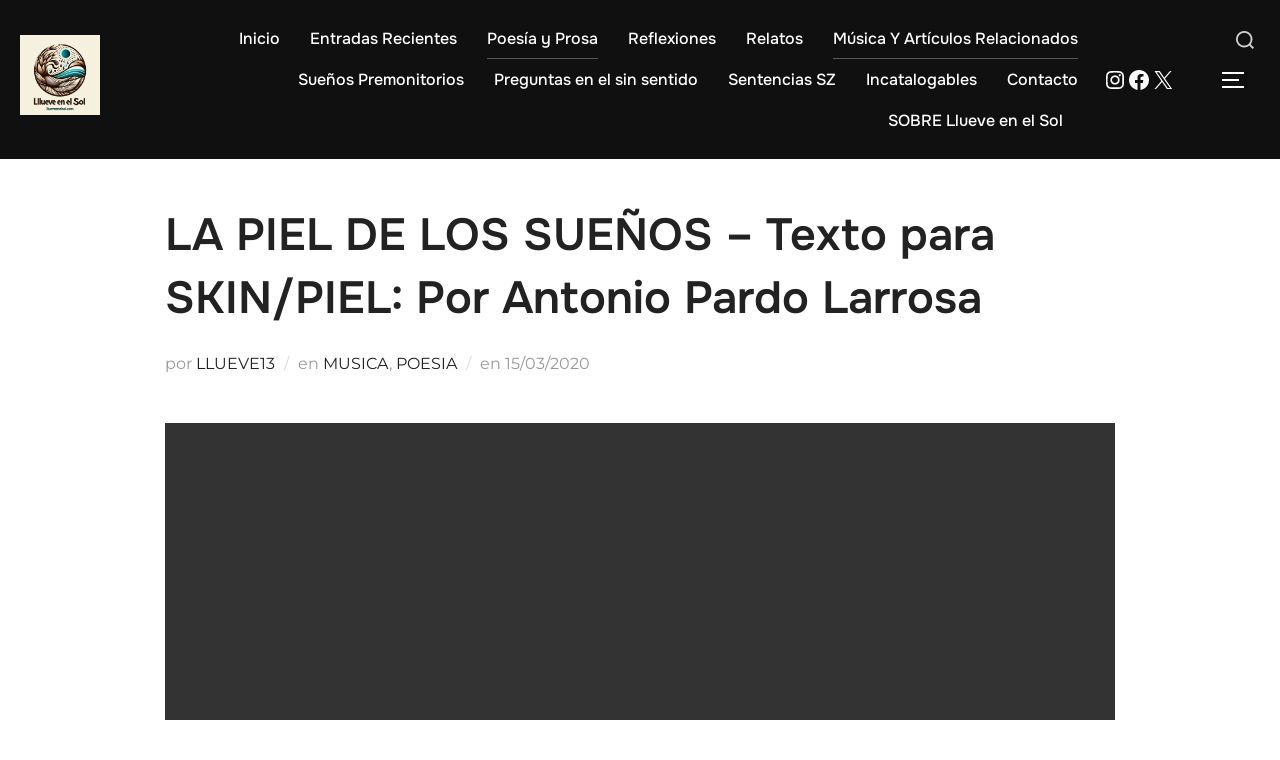

--- FILE ---
content_type: text/html; charset=UTF-8
request_url: https://llueveenelsol.com/la-piel-de-los-suenos-texto-para-skin-piel-por-antonio-pardo-larrosa
body_size: 40424
content:
<!DOCTYPE html><html lang="es" class="no-js"><head><script data-no-optimize="1">var litespeed_docref=sessionStorage.getItem("litespeed_docref");litespeed_docref&&(Object.defineProperty(document,"referrer",{get:function(){return litespeed_docref}}),sessionStorage.removeItem("litespeed_docref"));</script> <meta charset="UTF-8" /><meta name="viewport" content="width=device-width, initial-scale=1" /> <script type="litespeed/javascript">(function(html){html.className=html.className.replace(/\bno-js\b/,'js')})(document.documentElement)</script> <meta name='robots' content='index, follow, max-image-preview:large, max-snippet:-1, max-video-preview:-1' /><title>LA PIEL DE LOS SUEÑOS - Texto para SKIN/PIEL: Por Antonio Pardo Larrosa - LLUEVE EN EL SOL</title><link rel="canonical" href="https://llueveenelsol.com/la-piel-de-los-suenos-texto-para-skin-piel-por-antonio-pardo-larrosa" /><meta property="og:locale" content="es_ES" /><meta property="og:type" content="article" /><meta property="og:title" content="LA PIEL DE LOS SUEÑOS - Texto para SKIN/PIEL: Por Antonio Pardo Larrosa - LLUEVE EN EL SOL" /><meta property="og:description" content="LA PIEL DE LOS SUEÑOS" /><meta property="og:url" content="https://llueveenelsol.com/la-piel-de-los-suenos-texto-para-skin-piel-por-antonio-pardo-larrosa" /><meta property="og:site_name" content="LLUEVE EN EL SOL" /><meta property="article:published_time" content="2020-03-14T22:41:46+00:00" /><meta name="author" content="LLUEVE13" /><meta name="twitter:card" content="summary_large_image" /><meta name="twitter:creator" content="@https://twitter.com/llueveenelsol" /><meta name="twitter:site" content="@llueveenelsol" /><meta name="twitter:label1" content="Escrito por" /><meta name="twitter:data1" content="LLUEVE13" /><meta name="twitter:label2" content="Tiempo de lectura" /><meta name="twitter:data2" content="2 minutos" /> <script type="application/ld+json" class="yoast-schema-graph">{"@context":"https://schema.org","@graph":[{"@type":"Article","@id":"https://llueveenelsol.com/la-piel-de-los-suenos-texto-para-skin-piel-por-antonio-pardo-larrosa#article","isPartOf":{"@id":"https://llueveenelsol.com/la-piel-de-los-suenos-texto-para-skin-piel-por-antonio-pardo-larrosa"},"author":{"name":"LLUEVE13","@id":"https://llueveenelsol.com/#/schema/person/619b6f31f484f0bce37c803768856537"},"headline":"LA PIEL DE LOS SUEÑOS &#8211; Texto para SKIN/PIEL: Por Antonio Pardo Larrosa","datePublished":"2020-03-14T22:41:46+00:00","mainEntityOfPage":{"@id":"https://llueveenelsol.com/la-piel-de-los-suenos-texto-para-skin-piel-por-antonio-pardo-larrosa"},"wordCount":462,"commentCount":0,"publisher":{"@id":"https://llueveenelsol.com/#/schema/person/619b6f31f484f0bce37c803768856537"},"keywords":["acordes","amor","angustia","Antonio Pardo Larrosa","audaz","Brain","cadenas","Calma","caminante","caminar","Camino","cauto","Cerebro","comienzo","composer","compositor","Corazón","crear","Create","Creatividad","Creativity","Creativo","cuerdas","dedos","derrotar","embrujo","emoción","Emocionante","escrito","Esfuerzo","felicidad","Feliz","Ficción","formato fìsico","Genialidad","Genio","Guitar","GUITAR PLAYER","Guitarist","Guitarra","GUITARRISTA","heart","huellas","IMPROVISACIÓN","Impulso","incteible","inspiración","la piel de los sueños","melodías","Mente","mind","Music","Música","Musician","Músico","New Age","new album","new music","New Rules","notas","nueva música","nuevas reglas","nuevo album","nuevo camino","Palabras","Perseverar","pièl","poem","Poéma","poesìa","poeta","poetry","pop guitar","presencia","presentación","Producer","Productor","promoción","Prosa","pulso","rabia","realidad","Salir","salvaje","Sergio Zurutuza","skin","Sorprendente","sorpresa","sueños","Texto","texto improvisado","tripas","Triste","tristeza","valiente","Valor","Visceral","words"],"articleSection":["MUSICA","POESIA"],"inLanguage":"es","potentialAction":[{"@type":"CommentAction","name":"Comment","target":["https://llueveenelsol.com/la-piel-de-los-suenos-texto-para-skin-piel-por-antonio-pardo-larrosa#respond"]}]},{"@type":"WebPage","@id":"https://llueveenelsol.com/la-piel-de-los-suenos-texto-para-skin-piel-por-antonio-pardo-larrosa","url":"https://llueveenelsol.com/la-piel-de-los-suenos-texto-para-skin-piel-por-antonio-pardo-larrosa","name":"LA PIEL DE LOS SUEÑOS - Texto para SKIN/PIEL: Por Antonio Pardo Larrosa - LLUEVE EN EL SOL","isPartOf":{"@id":"https://llueveenelsol.com/#website"},"datePublished":"2020-03-14T22:41:46+00:00","breadcrumb":{"@id":"https://llueveenelsol.com/la-piel-de-los-suenos-texto-para-skin-piel-por-antonio-pardo-larrosa#breadcrumb"},"inLanguage":"es","potentialAction":[{"@type":"ReadAction","target":["https://llueveenelsol.com/la-piel-de-los-suenos-texto-para-skin-piel-por-antonio-pardo-larrosa"]}]},{"@type":"BreadcrumbList","@id":"https://llueveenelsol.com/la-piel-de-los-suenos-texto-para-skin-piel-por-antonio-pardo-larrosa#breadcrumb","itemListElement":[{"@type":"ListItem","position":1,"name":"Portada","item":"https://llueveenelsol.com/"},{"@type":"ListItem","position":2,"name":"Entradas Recientes","item":"https://llueveenelsol.com/entradas-recientes"},{"@type":"ListItem","position":3,"name":"LA PIEL DE LOS SUEÑOS &#8211; Texto para SKIN/PIEL: Por Antonio Pardo Larrosa"}]},{"@type":"WebSite","@id":"https://llueveenelsol.com/#website","url":"https://llueveenelsol.com/","name":"LLUEVE EN EL SOL","description":"Escribo desde el llover en el centro del fuego que habito","publisher":{"@id":"https://llueveenelsol.com/#/schema/person/619b6f31f484f0bce37c803768856537"},"potentialAction":[{"@type":"SearchAction","target":{"@type":"EntryPoint","urlTemplate":"https://llueveenelsol.com/?s={search_term_string}"},"query-input":{"@type":"PropertyValueSpecification","valueRequired":true,"valueName":"search_term_string"}}],"inLanguage":"es"},{"@type":["Person","Organization"],"@id":"https://llueveenelsol.com/#/schema/person/619b6f31f484f0bce37c803768856537","name":"LLUEVE13","image":{"@type":"ImageObject","inLanguage":"es","@id":"https://llueveenelsol.com/#/schema/person/image/","url":"https://llueveenelsol.com/wp-content/uploads/2024/04/2024-04-04-03-45-47-819-jpg.webp","contentUrl":"https://llueveenelsol.com/wp-content/uploads/2024/04/2024-04-04-03-45-47-819-jpg.webp","width":1080,"height":1080,"caption":"LLUEVE13"},"logo":{"@id":"https://llueveenelsol.com/#/schema/person/image/"},"description":"Artista polifacético con larga trayectoria que transita entre la música y la palabra y entre la realidad y la umaginación. Creador de varias webs asociadas a un mismo artista.","sameAs":["https://llueveenelsol.com","https://instagram.com/llueveenelsol","https://x.com/https://twitter.com/llueveenelsol"],"url":"https://llueveenelsol.com/author/llueve13"}]}</script> <link rel='dns-prefetch' href='//stats.wp.com' /><link rel='preconnect' href='//c0.wp.com' /><link rel="alternate" type="application/rss+xml" title="LLUEVE EN EL SOL &raquo; Feed" href="https://llueveenelsol.com/feed" /><link rel="alternate" type="application/rss+xml" title="LLUEVE EN EL SOL &raquo; Feed de los comentarios" href="https://llueveenelsol.com/comments/feed" /><link rel="alternate" type="application/rss+xml" title="LLUEVE EN EL SOL &raquo; Comentario LA PIEL DE LOS SUEÑOS &#8211; Texto para SKIN/PIEL: Por Antonio Pardo Larrosa del feed" href="https://llueveenelsol.com/la-piel-de-los-suenos-texto-para-skin-piel-por-antonio-pardo-larrosa/feed" /><link rel="alternate" title="oEmbed (JSON)" type="application/json+oembed" href="https://llueveenelsol.com/wp-json/oembed/1.0/embed?url=https%3A%2F%2Fllueveenelsol.com%2Fla-piel-de-los-suenos-texto-para-skin-piel-por-antonio-pardo-larrosa" /><link rel="alternate" title="oEmbed (XML)" type="text/xml+oembed" href="https://llueveenelsol.com/wp-json/oembed/1.0/embed?url=https%3A%2F%2Fllueveenelsol.com%2Fla-piel-de-los-suenos-texto-para-skin-piel-por-antonio-pardo-larrosa&#038;format=xml" /><style id='wp-img-auto-sizes-contain-inline-css'>img:is([sizes=auto i],[sizes^="auto," i]){contain-intrinsic-size:3000px 1500px}
/*# sourceURL=wp-img-auto-sizes-contain-inline-css */</style><link data-optimized="2" rel="stylesheet" href="https://llueveenelsol.com/wp-content/litespeed/css/5981358d7acb2f28bbe98e9d5758f4f5.css?ver=ad354" /><link rel='stylesheet' id='jetpack_related-posts-css' href='https://c0.wp.com/p/jetpack/15.3.1/modules/related-posts/related-posts.css' media='all' /><style id='wp-block-audio-inline-css'>.wp-block-audio{box-sizing:border-box}.wp-block-audio :where(figcaption){margin-bottom:1em;margin-top:.5em}.wp-block-audio audio{min-width:300px;width:100%}
/*# sourceURL=https://llueveenelsol.com/wp-content/plugins/gutenberg/build/styles/block-library/audio/style.css */</style><style id='wp-block-audio-theme-inline-css'>.wp-block-audio :where(figcaption){color:#555;font-size:13px;text-align:center}.is-dark-theme .wp-block-audio :where(figcaption){color:#ffffffa6}.wp-block-audio{margin:0 0 1em}
/*# sourceURL=https://llueveenelsol.com/wp-content/plugins/gutenberg/build/styles/block-library/audio/theme.css */</style><style id='wp-block-embed-inline-css'>.wp-block-embed.alignleft,.wp-block-embed.alignright,.wp-block[data-align=left]>[data-type="core/embed"],.wp-block[data-align=right]>[data-type="core/embed"]{max-width:360px;width:100%}.wp-block-embed.alignleft .wp-block-embed__wrapper,.wp-block-embed.alignright .wp-block-embed__wrapper,.wp-block[data-align=left]>[data-type="core/embed"] .wp-block-embed__wrapper,.wp-block[data-align=right]>[data-type="core/embed"] .wp-block-embed__wrapper{min-width:280px}.wp-block-cover .wp-block-embed{min-height:240px;min-width:320px}.wp-block-group.is-layout-flex .wp-block-embed{flex:1 1 0%;min-width:0}.wp-block-embed{overflow-wrap:break-word}.wp-block-embed :where(figcaption){margin-bottom:1em;margin-top:.5em}.wp-block-embed iframe{max-width:100%}.wp-block-embed__wrapper{position:relative}.wp-embed-responsive .wp-has-aspect-ratio .wp-block-embed__wrapper:before{content:"";display:block;padding-top:50%}.wp-embed-responsive .wp-has-aspect-ratio iframe{bottom:0;height:100%;left:0;position:absolute;right:0;top:0;width:100%}.wp-embed-responsive .wp-embed-aspect-21-9 .wp-block-embed__wrapper:before{padding-top:42.85%}.wp-embed-responsive .wp-embed-aspect-18-9 .wp-block-embed__wrapper:before{padding-top:50%}.wp-embed-responsive .wp-embed-aspect-16-9 .wp-block-embed__wrapper:before{padding-top:56.25%}.wp-embed-responsive .wp-embed-aspect-4-3 .wp-block-embed__wrapper:before{padding-top:75%}.wp-embed-responsive .wp-embed-aspect-1-1 .wp-block-embed__wrapper:before{padding-top:100%}.wp-embed-responsive .wp-embed-aspect-9-16 .wp-block-embed__wrapper:before{padding-top:177.77%}.wp-embed-responsive .wp-embed-aspect-1-2 .wp-block-embed__wrapper:before{padding-top:200%}
/*# sourceURL=https://llueveenelsol.com/wp-content/plugins/gutenberg/build/styles/block-library/embed/style.css */</style><style id='wp-block-embed-theme-inline-css'>.wp-block-embed :where(figcaption){color:#555;font-size:13px;text-align:center}.is-dark-theme .wp-block-embed :where(figcaption){color:#ffffffa6}.wp-block-embed{margin:0 0 1em}
/*# sourceURL=https://llueveenelsol.com/wp-content/plugins/gutenberg/build/styles/block-library/embed/theme.css */</style><style id='wp-block-group-inline-css'>.wp-block-group{box-sizing:border-box}:where(.wp-block-group.wp-block-group-is-layout-constrained){position:relative}
/*# sourceURL=https://llueveenelsol.com/wp-content/plugins/gutenberg/build/styles/block-library/group/style.css */</style><style id='wp-block-group-theme-inline-css'>:where(.wp-block-group.has-background){padding:1.25em 2.375em}
/*# sourceURL=https://llueveenelsol.com/wp-content/plugins/gutenberg/build/styles/block-library/group/theme.css */</style><style id='wp-block-paragraph-inline-css'>.is-small-text{font-size:.875em}.is-regular-text{font-size:1em}.is-large-text{font-size:2.25em}.is-larger-text{font-size:3em}.has-drop-cap:not(:focus):first-letter{float:left;font-size:8.4em;font-style:normal;font-weight:100;line-height:.68;margin:.05em .1em 0 0;text-transform:uppercase}body.rtl .has-drop-cap:not(:focus):first-letter{float:none;margin-left:.1em}p.has-drop-cap.has-background{overflow:hidden}:root :where(p.has-background){padding:1.25em 2.375em}:where(p.has-text-color:not(.has-link-color)) a{color:inherit}p.has-text-align-left[style*="writing-mode:vertical-lr"],p.has-text-align-right[style*="writing-mode:vertical-rl"]{rotate:180deg}
/*# sourceURL=https://llueveenelsol.com/wp-content/plugins/gutenberg/build/styles/block-library/paragraph/style.css */</style><style id='wp-block-archives-inline-css'>.wp-block-archives{box-sizing:border-box}.wp-block-archives-dropdown label{display:block}
/*# sourceURL=https://llueveenelsol.com/wp-content/plugins/gutenberg/build/styles/block-library/archives/style.css */</style><style id='wp-block-heading-inline-css'>h1:where(.wp-block-heading).has-background,h2:where(.wp-block-heading).has-background,h3:where(.wp-block-heading).has-background,h4:where(.wp-block-heading).has-background,h5:where(.wp-block-heading).has-background,h6:where(.wp-block-heading).has-background{padding:1.25em 2.375em}h1.has-text-align-left[style*=writing-mode]:where([style*=vertical-lr]),h1.has-text-align-right[style*=writing-mode]:where([style*=vertical-rl]),h2.has-text-align-left[style*=writing-mode]:where([style*=vertical-lr]),h2.has-text-align-right[style*=writing-mode]:where([style*=vertical-rl]),h3.has-text-align-left[style*=writing-mode]:where([style*=vertical-lr]),h3.has-text-align-right[style*=writing-mode]:where([style*=vertical-rl]),h4.has-text-align-left[style*=writing-mode]:where([style*=vertical-lr]),h4.has-text-align-right[style*=writing-mode]:where([style*=vertical-rl]),h5.has-text-align-left[style*=writing-mode]:where([style*=vertical-lr]),h5.has-text-align-right[style*=writing-mode]:where([style*=vertical-rl]),h6.has-text-align-left[style*=writing-mode]:where([style*=vertical-lr]),h6.has-text-align-right[style*=writing-mode]:where([style*=vertical-rl]){rotate:180deg}
/*# sourceURL=https://llueveenelsol.com/wp-content/plugins/gutenberg/build/styles/block-library/heading/style.css */</style><style id='wp-block-image-inline-css'>.wp-block-image>a,.wp-block-image>figure>a{display:inline-block}.wp-block-image img{box-sizing:border-box;height:auto;max-width:100%;vertical-align:bottom}@media not (prefers-reduced-motion){.wp-block-image img.hide{visibility:hidden}.wp-block-image img.show{animation:show-content-image .4s}}.wp-block-image[style*=border-radius] img,.wp-block-image[style*=border-radius]>a{border-radius:inherit}.wp-block-image.has-custom-border img{box-sizing:border-box}.wp-block-image.aligncenter{text-align:center}.wp-block-image.alignfull>a,.wp-block-image.alignwide>a{width:100%}.wp-block-image.alignfull img,.wp-block-image.alignwide img{height:auto;width:100%}.wp-block-image .aligncenter,.wp-block-image .alignleft,.wp-block-image .alignright,.wp-block-image.aligncenter,.wp-block-image.alignleft,.wp-block-image.alignright{display:table}.wp-block-image .aligncenter>figcaption,.wp-block-image .alignleft>figcaption,.wp-block-image .alignright>figcaption,.wp-block-image.aligncenter>figcaption,.wp-block-image.alignleft>figcaption,.wp-block-image.alignright>figcaption{caption-side:bottom;display:table-caption}.wp-block-image .alignleft{float:left;margin:.5em 1em .5em 0}.wp-block-image .alignright{float:right;margin:.5em 0 .5em 1em}.wp-block-image .aligncenter{margin-left:auto;margin-right:auto}.wp-block-image :where(figcaption){margin-bottom:1em;margin-top:.5em}.wp-block-image.is-style-circle-mask img{border-radius:9999px}@supports ((-webkit-mask-image:none) or (mask-image:none)) or (-webkit-mask-image:none){.wp-block-image.is-style-circle-mask img{border-radius:0;-webkit-mask-image:url('data:image/svg+xml;utf8,<svg viewBox="0 0 100 100" xmlns="http://www.w3.org/2000/svg"><circle cx="50" cy="50" r="50"/></svg>');mask-image:url('data:image/svg+xml;utf8,<svg viewBox="0 0 100 100" xmlns="http://www.w3.org/2000/svg"><circle cx="50" cy="50" r="50"/></svg>');mask-mode:alpha;-webkit-mask-position:center;mask-position:center;-webkit-mask-repeat:no-repeat;mask-repeat:no-repeat;-webkit-mask-size:contain;mask-size:contain}}:root :where(.wp-block-image.is-style-rounded img,.wp-block-image .is-style-rounded img){border-radius:9999px}.wp-block-image figure{margin:0}.wp-lightbox-container{display:flex;flex-direction:column;position:relative}.wp-lightbox-container img{cursor:zoom-in}.wp-lightbox-container img:hover+button{opacity:1}.wp-lightbox-container button{align-items:center;backdrop-filter:blur(16px) saturate(180%);background-color:#5a5a5a40;border:none;border-radius:4px;cursor:zoom-in;display:flex;height:20px;justify-content:center;opacity:0;padding:0;position:absolute;right:16px;text-align:center;top:16px;width:20px;z-index:100}@media not (prefers-reduced-motion){.wp-lightbox-container button{transition:opacity .2s ease}}.wp-lightbox-container button:focus-visible{outline:3px auto #5a5a5a40;outline:3px auto -webkit-focus-ring-color;outline-offset:3px}.wp-lightbox-container button:hover{cursor:pointer;opacity:1}.wp-lightbox-container button:focus{opacity:1}.wp-lightbox-container button:focus,.wp-lightbox-container button:hover,.wp-lightbox-container button:not(:hover):not(:active):not(.has-background){background-color:#5a5a5a40;border:none}.wp-lightbox-overlay{box-sizing:border-box;cursor:zoom-out;height:100vh;left:0;overflow:hidden;position:fixed;top:0;visibility:hidden;width:100%;z-index:100000}.wp-lightbox-overlay .close-button{align-items:center;cursor:pointer;display:flex;justify-content:center;min-height:40px;min-width:40px;padding:0;position:absolute;right:calc(env(safe-area-inset-right) + 16px);top:calc(env(safe-area-inset-top) + 16px);z-index:5000000}.wp-lightbox-overlay .close-button:focus,.wp-lightbox-overlay .close-button:hover,.wp-lightbox-overlay .close-button:not(:hover):not(:active):not(.has-background){background:none;border:none}.wp-lightbox-overlay .lightbox-image-container{height:var(--wp--lightbox-container-height);left:50%;overflow:hidden;position:absolute;top:50%;transform:translate(-50%,-50%);transform-origin:top left;width:var(--wp--lightbox-container-width);z-index:9999999999}.wp-lightbox-overlay .wp-block-image{align-items:center;box-sizing:border-box;display:flex;height:100%;justify-content:center;margin:0;position:relative;transform-origin:0 0;width:100%;z-index:3000000}.wp-lightbox-overlay .wp-block-image img{height:var(--wp--lightbox-image-height);min-height:var(--wp--lightbox-image-height);min-width:var(--wp--lightbox-image-width);width:var(--wp--lightbox-image-width)}.wp-lightbox-overlay .wp-block-image figcaption{display:none}.wp-lightbox-overlay button{background:none;border:none}.wp-lightbox-overlay .scrim{background-color:#fff;height:100%;opacity:.9;position:absolute;width:100%;z-index:2000000}.wp-lightbox-overlay.active{visibility:visible}@media not (prefers-reduced-motion){.wp-lightbox-overlay.active{animation:turn-on-visibility .25s both}.wp-lightbox-overlay.active img{animation:turn-on-visibility .35s both}.wp-lightbox-overlay.show-closing-animation:not(.active){animation:turn-off-visibility .35s both}.wp-lightbox-overlay.show-closing-animation:not(.active) img{animation:turn-off-visibility .25s both}.wp-lightbox-overlay.zoom.active{animation:none;opacity:1;visibility:visible}.wp-lightbox-overlay.zoom.active .lightbox-image-container{animation:lightbox-zoom-in .4s}.wp-lightbox-overlay.zoom.active .lightbox-image-container img{animation:none}.wp-lightbox-overlay.zoom.active .scrim{animation:turn-on-visibility .4s forwards}.wp-lightbox-overlay.zoom.show-closing-animation:not(.active){animation:none}.wp-lightbox-overlay.zoom.show-closing-animation:not(.active) .lightbox-image-container{animation:lightbox-zoom-out .4s}.wp-lightbox-overlay.zoom.show-closing-animation:not(.active) .lightbox-image-container img{animation:none}.wp-lightbox-overlay.zoom.show-closing-animation:not(.active) .scrim{animation:turn-off-visibility .4s forwards}}@keyframes show-content-image{0%{visibility:hidden}99%{visibility:hidden}to{visibility:visible}}@keyframes turn-on-visibility{0%{opacity:0}to{opacity:1}}@keyframes turn-off-visibility{0%{opacity:1;visibility:visible}99%{opacity:0;visibility:visible}to{opacity:0;visibility:hidden}}@keyframes lightbox-zoom-in{0%{transform:translate(calc((-100vw + var(--wp--lightbox-scrollbar-width))/2 + var(--wp--lightbox-initial-left-position)),calc(-50vh + var(--wp--lightbox-initial-top-position))) scale(var(--wp--lightbox-scale))}to{transform:translate(-50%,-50%) scale(1)}}@keyframes lightbox-zoom-out{0%{transform:translate(-50%,-50%) scale(1);visibility:visible}99%{visibility:visible}to{transform:translate(calc((-100vw + var(--wp--lightbox-scrollbar-width))/2 + var(--wp--lightbox-initial-left-position)),calc(-50vh + var(--wp--lightbox-initial-top-position))) scale(var(--wp--lightbox-scale));visibility:hidden}}
/*# sourceURL=https://llueveenelsol.com/wp-content/plugins/gutenberg/build/styles/block-library/image/style.css */</style><style id='wp-block-image-theme-inline-css'>:root :where(.wp-block-image figcaption){color:#555;font-size:13px;text-align:center}.is-dark-theme :root :where(.wp-block-image figcaption){color:#ffffffa6}.wp-block-image{margin:0 0 1em}
/*# sourceURL=https://llueveenelsol.com/wp-content/plugins/gutenberg/build/styles/block-library/image/theme.css */</style><style id='wp-block-latest-posts-inline-css'>.wp-block-latest-posts{box-sizing:border-box}.wp-block-latest-posts.alignleft{margin-right:2em}.wp-block-latest-posts.alignright{margin-left:2em}.wp-block-latest-posts.wp-block-latest-posts__list{list-style:none}.wp-block-latest-posts.wp-block-latest-posts__list li{clear:both;overflow-wrap:break-word}.wp-block-latest-posts.is-grid{display:flex;flex-wrap:wrap}.wp-block-latest-posts.is-grid li{margin:0 1.25em 1.25em 0;width:100%}@media (min-width:600px){.wp-block-latest-posts.columns-2 li{width:calc(50% - .625em)}.wp-block-latest-posts.columns-2 li:nth-child(2n){margin-right:0}.wp-block-latest-posts.columns-3 li{width:calc(33.33333% - .83333em)}.wp-block-latest-posts.columns-3 li:nth-child(3n){margin-right:0}.wp-block-latest-posts.columns-4 li{width:calc(25% - .9375em)}.wp-block-latest-posts.columns-4 li:nth-child(4n){margin-right:0}.wp-block-latest-posts.columns-5 li{width:calc(20% - 1em)}.wp-block-latest-posts.columns-5 li:nth-child(5n){margin-right:0}.wp-block-latest-posts.columns-6 li{width:calc(16.66667% - 1.04167em)}.wp-block-latest-posts.columns-6 li:nth-child(6n){margin-right:0}}:root :where(.wp-block-latest-posts.is-grid){padding:0}:root :where(.wp-block-latest-posts.wp-block-latest-posts__list){padding-left:0}.wp-block-latest-posts__post-author,.wp-block-latest-posts__post-date{display:block;font-size:.8125em}.wp-block-latest-posts__post-excerpt,.wp-block-latest-posts__post-full-content{margin-bottom:1em;margin-top:.5em}.wp-block-latest-posts__featured-image a{display:inline-block}.wp-block-latest-posts__featured-image img{height:auto;max-width:100%;width:auto}.wp-block-latest-posts__featured-image.alignleft{float:left;margin-right:1em}.wp-block-latest-posts__featured-image.alignright{float:right;margin-left:1em}.wp-block-latest-posts__featured-image.aligncenter{margin-bottom:1em;text-align:center}
/*# sourceURL=https://llueveenelsol.com/wp-content/plugins/gutenberg/build/styles/block-library/latest-posts/style.css */</style><style id='wp-block-search-inline-css'>.wp-block-search__button{margin-left:10px;word-break:normal}.wp-block-search__button.has-icon{line-height:0}.wp-block-search__button svg{fill:currentColor;height:1.25em;min-height:24px;min-width:24px;vertical-align:text-bottom;width:1.25em}:where(.wp-block-search__button){border:1px solid #ccc;padding:6px 10px}.wp-block-search__inside-wrapper{display:flex;flex:auto;flex-wrap:nowrap;max-width:100%}.wp-block-search__label{width:100%}.wp-block-search.wp-block-search__button-only .wp-block-search__button{box-sizing:border-box;display:flex;flex-shrink:0;justify-content:center;margin-left:0;max-width:100%}.wp-block-search.wp-block-search__button-only .wp-block-search__inside-wrapper{min-width:0!important;transition-property:width}.wp-block-search.wp-block-search__button-only .wp-block-search__input{flex-basis:100%;transition-duration:.3s}.wp-block-search.wp-block-search__button-only.wp-block-search__searchfield-hidden,.wp-block-search.wp-block-search__button-only.wp-block-search__searchfield-hidden .wp-block-search__inside-wrapper{overflow:hidden}.wp-block-search.wp-block-search__button-only.wp-block-search__searchfield-hidden .wp-block-search__input{border-left-width:0!important;border-right-width:0!important;flex-basis:0;flex-grow:0;margin:0;min-width:0!important;padding-left:0!important;padding-right:0!important;width:0!important}:where(.wp-block-search__input){appearance:none;border:1px solid #949494;flex-grow:1;font-family:inherit;font-size:inherit;font-style:inherit;font-weight:inherit;letter-spacing:inherit;line-height:inherit;margin-left:0;margin-right:0;min-width:3rem;padding:8px;text-decoration:unset!important;text-transform:inherit}:where(.wp-block-search__button-inside .wp-block-search__inside-wrapper){background-color:#fff;border:1px solid #949494;box-sizing:border-box;padding:4px}:where(.wp-block-search__button-inside .wp-block-search__inside-wrapper) .wp-block-search__input{border:none;border-radius:0;padding:0 4px}:where(.wp-block-search__button-inside .wp-block-search__inside-wrapper) .wp-block-search__input:focus{outline:none}:where(.wp-block-search__button-inside .wp-block-search__inside-wrapper) :where(.wp-block-search__button){padding:4px 8px}.wp-block-search.aligncenter .wp-block-search__inside-wrapper{margin:auto}.wp-block[data-align=right] .wp-block-search.wp-block-search__button-only .wp-block-search__inside-wrapper{float:right}
/*# sourceURL=https://llueveenelsol.com/wp-content/plugins/gutenberg/build/styles/block-library/search/style.css */</style><style id='wp-block-search-theme-inline-css'>.wp-block-search .wp-block-search__label{font-weight:700}.wp-block-search__button{border:1px solid #ccc;padding:.375em .625em}
/*# sourceURL=https://llueveenelsol.com/wp-content/plugins/gutenberg/build/styles/block-library/search/theme.css */</style><style id='wp-block-video-inline-css'>.wp-block-video{box-sizing:border-box}.wp-block-video video{height:auto;vertical-align:middle;width:100%}@supports (position:sticky){.wp-block-video [poster]{object-fit:cover}}.wp-block-video.aligncenter{text-align:center}.wp-block-video :where(figcaption){margin-bottom:1em;margin-top:.5em}
/*# sourceURL=https://llueveenelsol.com/wp-content/plugins/gutenberg/build/styles/block-library/video/style.css */</style><style id='wp-block-video-theme-inline-css'>.wp-block-video :where(figcaption){color:#555;font-size:13px;text-align:center}.is-dark-theme .wp-block-video :where(figcaption){color:#ffffffa6}.wp-block-video{margin:0 0 1em}
/*# sourceURL=https://llueveenelsol.com/wp-content/plugins/gutenberg/build/styles/block-library/video/theme.css */</style><style id='global-styles-inline-css'>:root{--wp--preset--aspect-ratio--square: 1;--wp--preset--aspect-ratio--4-3: 4/3;--wp--preset--aspect-ratio--3-4: 3/4;--wp--preset--aspect-ratio--3-2: 3/2;--wp--preset--aspect-ratio--2-3: 2/3;--wp--preset--aspect-ratio--16-9: 16/9;--wp--preset--aspect-ratio--9-16: 9/16;--wp--preset--color--black: #000000;--wp--preset--color--cyan-bluish-gray: #abb8c3;--wp--preset--color--white: #ffffff;--wp--preset--color--pale-pink: #f78da7;--wp--preset--color--vivid-red: #cf2e2e;--wp--preset--color--luminous-vivid-orange: #ff6900;--wp--preset--color--luminous-vivid-amber: #fcb900;--wp--preset--color--light-green-cyan: #7bdcb5;--wp--preset--color--vivid-green-cyan: #00d084;--wp--preset--color--pale-cyan-blue: #8ed1fc;--wp--preset--color--vivid-cyan-blue: #0693e3;--wp--preset--color--vivid-purple: #9b51e0;--wp--preset--color--primary: #101010;--wp--preset--color--secondary: #0bb4aa;--wp--preset--color--header-footer: #101010;--wp--preset--color--tertiary: #6C6C77;--wp--preset--color--lightgrey: #D9D9D9;--wp--preset--color--foreground: #000;--wp--preset--color--background: #f9fafd;--wp--preset--color--light-background: #ffffff;--wp--preset--gradient--vivid-cyan-blue-to-vivid-purple: linear-gradient(135deg,rgb(6,147,227) 0%,rgb(155,81,224) 100%);--wp--preset--gradient--light-green-cyan-to-vivid-green-cyan: linear-gradient(135deg,rgb(122,220,180) 0%,rgb(0,208,130) 100%);--wp--preset--gradient--luminous-vivid-amber-to-luminous-vivid-orange: linear-gradient(135deg,rgb(252,185,0) 0%,rgb(255,105,0) 100%);--wp--preset--gradient--luminous-vivid-orange-to-vivid-red: linear-gradient(135deg,rgb(255,105,0) 0%,rgb(207,46,46) 100%);--wp--preset--gradient--very-light-gray-to-cyan-bluish-gray: linear-gradient(135deg,rgb(238,238,238) 0%,rgb(169,184,195) 100%);--wp--preset--gradient--cool-to-warm-spectrum: linear-gradient(135deg,rgb(74,234,220) 0%,rgb(151,120,209) 20%,rgb(207,42,186) 40%,rgb(238,44,130) 60%,rgb(251,105,98) 80%,rgb(254,248,76) 100%);--wp--preset--gradient--blush-light-purple: linear-gradient(135deg,rgb(255,206,236) 0%,rgb(152,150,240) 100%);--wp--preset--gradient--blush-bordeaux: linear-gradient(135deg,rgb(254,205,165) 0%,rgb(254,45,45) 50%,rgb(107,0,62) 100%);--wp--preset--gradient--luminous-dusk: linear-gradient(135deg,rgb(255,203,112) 0%,rgb(199,81,192) 50%,rgb(65,88,208) 100%);--wp--preset--gradient--pale-ocean: linear-gradient(135deg,rgb(255,245,203) 0%,rgb(182,227,212) 50%,rgb(51,167,181) 100%);--wp--preset--gradient--electric-grass: linear-gradient(135deg,rgb(202,248,128) 0%,rgb(113,206,126) 100%);--wp--preset--gradient--midnight: linear-gradient(135deg,rgb(2,3,129) 0%,rgb(40,116,252) 100%);--wp--preset--gradient--black-primary: linear-gradient(180deg, var(--wp--preset--color--secondary) 0%, var(--wp--preset--color--secondary) 73%, var(--wp--preset--color--background) 73%, var(--wp--preset--color--background) 100%);--wp--preset--gradient--black-secondary: linear-gradient(135deg,rgba(0,0,0,1) 50%,var(--wp--preset--color--tertiary) 100%);--wp--preset--font-size--small: clamp(14px, 0.875rem + ((1vw - 3.2px) * 0.177), 16px);--wp--preset--font-size--medium: clamp(16px, 1rem + ((1vw - 3.2px) * 0.354), 20px);--wp--preset--font-size--large: clamp(22px, 1.375rem + ((1vw - 3.2px) * 1.239), 36px);--wp--preset--font-size--x-large: clamp(30px, 1.875rem + ((1vw - 3.2px) * 1.77), 50px);--wp--preset--font-size--x-small: clamp(14px, 0.875rem + ((1vw - 3.2px) * 1), 14px);--wp--preset--font-size--max-36: clamp(24px, 1.5rem + ((1vw - 3.2px) * 1.062), 36px);--wp--preset--font-size--max-48: clamp(26px, 1.625rem + ((1vw - 3.2px) * 1.947), 48px);--wp--preset--font-size--max-60: clamp(30px, 1.875rem + ((1vw - 3.2px) * 2.655), 60px);--wp--preset--font-size--max-72: clamp(38px, 2.375rem + ((1vw - 3.2px) * 3.009), 72px);--wp--preset--spacing--20: 0.44rem;--wp--preset--spacing--30: 0.67rem;--wp--preset--spacing--40: 1rem;--wp--preset--spacing--50: 1.5rem;--wp--preset--spacing--60: 2.25rem;--wp--preset--spacing--70: 3.38rem;--wp--preset--spacing--80: 5.06rem;--wp--preset--spacing--x-small: 20px;--wp--preset--spacing--small: 40px;--wp--preset--spacing--medium: 60px;--wp--preset--spacing--large: 80px;--wp--preset--spacing--x-large: 100px;--wp--preset--shadow--natural: 6px 6px 9px rgba(0, 0, 0, 0.2);--wp--preset--shadow--deep: 12px 12px 50px rgba(0, 0, 0, 0.4);--wp--preset--shadow--sharp: 6px 6px 0px rgba(0, 0, 0, 0.2);--wp--preset--shadow--outlined: 6px 6px 0px -3px rgb(255, 255, 255), 6px 6px rgb(0, 0, 0);--wp--preset--shadow--crisp: 6px 6px 0px rgb(0, 0, 0);--wp--custom--font-weight--black: 900;--wp--custom--font-weight--bold: 700;--wp--custom--font-weight--extra-bold: 800;--wp--custom--font-weight--light: 300;--wp--custom--font-weight--medium: 500;--wp--custom--font-weight--regular: 400;--wp--custom--font-weight--semi-bold: 600;--wp--custom--line-height--body: 1.75;--wp--custom--line-height--heading: 1.1;--wp--custom--line-height--medium: 1.5;--wp--custom--line-height--one: 1;--wp--custom--spacing--outer: 30px;}:root { --wp--style--global--content-size: 1200px;--wp--style--global--wide-size: 1450px; }:where(body) { margin: 0; }.wp-site-blocks { padding-top: var(--wp--style--root--padding-top); padding-bottom: var(--wp--style--root--padding-bottom); }.has-global-padding { padding-right: var(--wp--style--root--padding-right); padding-left: var(--wp--style--root--padding-left); }.has-global-padding > .alignfull { margin-right: calc(var(--wp--style--root--padding-right) * -1); margin-left: calc(var(--wp--style--root--padding-left) * -1); }.has-global-padding :where(:not(.alignfull.is-layout-flow) > .has-global-padding:not(.wp-block-block, .alignfull)) { padding-right: 0; padding-left: 0; }.has-global-padding :where(:not(.alignfull.is-layout-flow) > .has-global-padding:not(.wp-block-block, .alignfull)) > .alignfull { margin-left: 0; margin-right: 0; }.wp-site-blocks > .alignleft { float: left; margin-right: 2em; }.wp-site-blocks > .alignright { float: right; margin-left: 2em; }.wp-site-blocks > .aligncenter { justify-content: center; margin-left: auto; margin-right: auto; }:where(.wp-site-blocks) > * { margin-block-start: 20px; margin-block-end: 0; }:where(.wp-site-blocks) > :first-child { margin-block-start: 0; }:where(.wp-site-blocks) > :last-child { margin-block-end: 0; }:root { --wp--style--block-gap: 20px; }:root :where(.is-layout-flow) > :first-child{margin-block-start: 0;}:root :where(.is-layout-flow) > :last-child{margin-block-end: 0;}:root :where(.is-layout-flow) > *{margin-block-start: 20px;margin-block-end: 0;}:root :where(.is-layout-constrained) > :first-child{margin-block-start: 0;}:root :where(.is-layout-constrained) > :last-child{margin-block-end: 0;}:root :where(.is-layout-constrained) > *{margin-block-start: 20px;margin-block-end: 0;}:root :where(.is-layout-flex){gap: 20px;}:root :where(.is-layout-grid){gap: 20px;}.is-layout-flow > .alignleft{float: left;margin-inline-start: 0;margin-inline-end: 2em;}.is-layout-flow > .alignright{float: right;margin-inline-start: 2em;margin-inline-end: 0;}.is-layout-flow > .aligncenter{margin-left: auto !important;margin-right: auto !important;}.is-layout-constrained > .alignleft{float: left;margin-inline-start: 0;margin-inline-end: 2em;}.is-layout-constrained > .alignright{float: right;margin-inline-start: 2em;margin-inline-end: 0;}.is-layout-constrained > .aligncenter{margin-left: auto !important;margin-right: auto !important;}.is-layout-constrained > :where(:not(.alignleft):not(.alignright):not(.alignfull)){max-width: var(--wp--style--global--content-size);margin-left: auto !important;margin-right: auto !important;}.is-layout-constrained > .alignwide{max-width: var(--wp--style--global--wide-size);}body .is-layout-flex{display: flex;}.is-layout-flex{flex-wrap: wrap;align-items: center;}.is-layout-flex > :is(*, div){margin: 0;}body .is-layout-grid{display: grid;}.is-layout-grid > :is(*, div){margin: 0;}body{font-size: var(--wp--preset--font-size--small);font-weight: var(--wp--custom--font-weight--regular);line-height: var(--wp--custom--line-height--body);--wp--style--root--padding-top: 0px;--wp--style--root--padding-right: 0px;--wp--style--root--padding-bottom: 0px;--wp--style--root--padding-left: 0px;}a:where(:not(.wp-element-button)){color: var(--wp--preset--color--primary);text-decoration: underline;}:root :where(.wp-element-button, .wp-block-button__link){background-color: #32373c;border-radius: 0;border-width: 0;color: #fff;font-family: inherit;font-size: inherit;font-style: inherit;font-weight: inherit;letter-spacing: inherit;line-height: inherit;padding-top: 10px;padding-right: 25px;padding-bottom: 10px;padding-left: 25px;text-decoration: none;text-transform: inherit;}.has-black-color{color: var(--wp--preset--color--black) !important;}.has-cyan-bluish-gray-color{color: var(--wp--preset--color--cyan-bluish-gray) !important;}.has-white-color{color: var(--wp--preset--color--white) !important;}.has-pale-pink-color{color: var(--wp--preset--color--pale-pink) !important;}.has-vivid-red-color{color: var(--wp--preset--color--vivid-red) !important;}.has-luminous-vivid-orange-color{color: var(--wp--preset--color--luminous-vivid-orange) !important;}.has-luminous-vivid-amber-color{color: var(--wp--preset--color--luminous-vivid-amber) !important;}.has-light-green-cyan-color{color: var(--wp--preset--color--light-green-cyan) !important;}.has-vivid-green-cyan-color{color: var(--wp--preset--color--vivid-green-cyan) !important;}.has-pale-cyan-blue-color{color: var(--wp--preset--color--pale-cyan-blue) !important;}.has-vivid-cyan-blue-color{color: var(--wp--preset--color--vivid-cyan-blue) !important;}.has-vivid-purple-color{color: var(--wp--preset--color--vivid-purple) !important;}.has-primary-color{color: var(--wp--preset--color--primary) !important;}.has-secondary-color{color: var(--wp--preset--color--secondary) !important;}.has-header-footer-color{color: var(--wp--preset--color--header-footer) !important;}.has-tertiary-color{color: var(--wp--preset--color--tertiary) !important;}.has-lightgrey-color{color: var(--wp--preset--color--lightgrey) !important;}.has-foreground-color{color: var(--wp--preset--color--foreground) !important;}.has-background-color{color: var(--wp--preset--color--background) !important;}.has-light-background-color{color: var(--wp--preset--color--light-background) !important;}.has-black-background-color{background-color: var(--wp--preset--color--black) !important;}.has-cyan-bluish-gray-background-color{background-color: var(--wp--preset--color--cyan-bluish-gray) !important;}.has-white-background-color{background-color: var(--wp--preset--color--white) !important;}.has-pale-pink-background-color{background-color: var(--wp--preset--color--pale-pink) !important;}.has-vivid-red-background-color{background-color: var(--wp--preset--color--vivid-red) !important;}.has-luminous-vivid-orange-background-color{background-color: var(--wp--preset--color--luminous-vivid-orange) !important;}.has-luminous-vivid-amber-background-color{background-color: var(--wp--preset--color--luminous-vivid-amber) !important;}.has-light-green-cyan-background-color{background-color: var(--wp--preset--color--light-green-cyan) !important;}.has-vivid-green-cyan-background-color{background-color: var(--wp--preset--color--vivid-green-cyan) !important;}.has-pale-cyan-blue-background-color{background-color: var(--wp--preset--color--pale-cyan-blue) !important;}.has-vivid-cyan-blue-background-color{background-color: var(--wp--preset--color--vivid-cyan-blue) !important;}.has-vivid-purple-background-color{background-color: var(--wp--preset--color--vivid-purple) !important;}.has-primary-background-color{background-color: var(--wp--preset--color--primary) !important;}.has-secondary-background-color{background-color: var(--wp--preset--color--secondary) !important;}.has-header-footer-background-color{background-color: var(--wp--preset--color--header-footer) !important;}.has-tertiary-background-color{background-color: var(--wp--preset--color--tertiary) !important;}.has-lightgrey-background-color{background-color: var(--wp--preset--color--lightgrey) !important;}.has-foreground-background-color{background-color: var(--wp--preset--color--foreground) !important;}.has-background-background-color{background-color: var(--wp--preset--color--background) !important;}.has-light-background-background-color{background-color: var(--wp--preset--color--light-background) !important;}.has-black-border-color{border-color: var(--wp--preset--color--black) !important;}.has-cyan-bluish-gray-border-color{border-color: var(--wp--preset--color--cyan-bluish-gray) !important;}.has-white-border-color{border-color: var(--wp--preset--color--white) !important;}.has-pale-pink-border-color{border-color: var(--wp--preset--color--pale-pink) !important;}.has-vivid-red-border-color{border-color: var(--wp--preset--color--vivid-red) !important;}.has-luminous-vivid-orange-border-color{border-color: var(--wp--preset--color--luminous-vivid-orange) !important;}.has-luminous-vivid-amber-border-color{border-color: var(--wp--preset--color--luminous-vivid-amber) !important;}.has-light-green-cyan-border-color{border-color: var(--wp--preset--color--light-green-cyan) !important;}.has-vivid-green-cyan-border-color{border-color: var(--wp--preset--color--vivid-green-cyan) !important;}.has-pale-cyan-blue-border-color{border-color: var(--wp--preset--color--pale-cyan-blue) !important;}.has-vivid-cyan-blue-border-color{border-color: var(--wp--preset--color--vivid-cyan-blue) !important;}.has-vivid-purple-border-color{border-color: var(--wp--preset--color--vivid-purple) !important;}.has-primary-border-color{border-color: var(--wp--preset--color--primary) !important;}.has-secondary-border-color{border-color: var(--wp--preset--color--secondary) !important;}.has-header-footer-border-color{border-color: var(--wp--preset--color--header-footer) !important;}.has-tertiary-border-color{border-color: var(--wp--preset--color--tertiary) !important;}.has-lightgrey-border-color{border-color: var(--wp--preset--color--lightgrey) !important;}.has-foreground-border-color{border-color: var(--wp--preset--color--foreground) !important;}.has-background-border-color{border-color: var(--wp--preset--color--background) !important;}.has-light-background-border-color{border-color: var(--wp--preset--color--light-background) !important;}.has-vivid-cyan-blue-to-vivid-purple-gradient-background{background: var(--wp--preset--gradient--vivid-cyan-blue-to-vivid-purple) !important;}.has-light-green-cyan-to-vivid-green-cyan-gradient-background{background: var(--wp--preset--gradient--light-green-cyan-to-vivid-green-cyan) !important;}.has-luminous-vivid-amber-to-luminous-vivid-orange-gradient-background{background: var(--wp--preset--gradient--luminous-vivid-amber-to-luminous-vivid-orange) !important;}.has-luminous-vivid-orange-to-vivid-red-gradient-background{background: var(--wp--preset--gradient--luminous-vivid-orange-to-vivid-red) !important;}.has-very-light-gray-to-cyan-bluish-gray-gradient-background{background: var(--wp--preset--gradient--very-light-gray-to-cyan-bluish-gray) !important;}.has-cool-to-warm-spectrum-gradient-background{background: var(--wp--preset--gradient--cool-to-warm-spectrum) !important;}.has-blush-light-purple-gradient-background{background: var(--wp--preset--gradient--blush-light-purple) !important;}.has-blush-bordeaux-gradient-background{background: var(--wp--preset--gradient--blush-bordeaux) !important;}.has-luminous-dusk-gradient-background{background: var(--wp--preset--gradient--luminous-dusk) !important;}.has-pale-ocean-gradient-background{background: var(--wp--preset--gradient--pale-ocean) !important;}.has-electric-grass-gradient-background{background: var(--wp--preset--gradient--electric-grass) !important;}.has-midnight-gradient-background{background: var(--wp--preset--gradient--midnight) !important;}.has-black-primary-gradient-background{background: var(--wp--preset--gradient--black-primary) !important;}.has-black-secondary-gradient-background{background: var(--wp--preset--gradient--black-secondary) !important;}.has-small-font-size{font-size: var(--wp--preset--font-size--small) !important;}.has-medium-font-size{font-size: var(--wp--preset--font-size--medium) !important;}.has-large-font-size{font-size: var(--wp--preset--font-size--large) !important;}.has-x-large-font-size{font-size: var(--wp--preset--font-size--x-large) !important;}.has-x-small-font-size{font-size: var(--wp--preset--font-size--x-small) !important;}.has-max-36-font-size{font-size: var(--wp--preset--font-size--max-36) !important;}.has-max-48-font-size{font-size: var(--wp--preset--font-size--max-48) !important;}.has-max-60-font-size{font-size: var(--wp--preset--font-size--max-60) !important;}.has-max-72-font-size{font-size: var(--wp--preset--font-size--max-72) !important;}
:root :where(.wp-block-group){padding: 0px;}
/*# sourceURL=global-styles-inline-css */</style><style id='core-block-supports-inline-css'>.wp-container-core-social-links-is-layout-a89b3969{justify-content:center;}
/*# sourceURL=core-block-supports-inline-css */</style><link rel='stylesheet' id='dashicons-css' href='https://c0.wp.com/c/6.9/wp-includes/css/dashicons.min.css' media='all' /><style id='inspiro-style-inline-css'>body, button, input, select, textarea {
font-family: 'Montserrat', sans-serif;
font-weight: 400;
}
@media screen and (min-width: 782px) {
body, button, input, select, textarea {
font-size: 16px;
line-height: 1.8;
} }
body:not(.wp-custom-logo) a.custom-logo-text {
font-family: 'Onest', sans-serif;
font-weight: 700;
text-transform: uppercase;
}
@media screen and (min-width: 782px) {
body:not(.wp-custom-logo) a.custom-logo-text {
font-size: 26px;
line-height: 1.8;
} }
h1, h2, h3, h4, h5, h6, .home.blog .entry-title, .page .entry-title, .page-title, #comments>h3, #respond>h3, .wp-block-button a, .entry-footer {
font-family: 'Onest', sans-serif;
font-weight: 600;
line-height: 1.4;
}
.home.blog .entry-title, .single .entry-title, .single .entry-cover-image .entry-header .entry-title {
font-size: 24px;
font-weight: 600;
line-height: 1.4;
}
@media screen and (min-width: 641px) and (max-width: 1024px) {
.home.blog .entry-title, .single .entry-title, .single .entry-cover-image .entry-header .entry-title {
font-size: 32px;
} }
@media screen and (min-width: 1025px) {
.home.blog .entry-title, .single .entry-title, .single .entry-cover-image .entry-header .entry-title {
font-size: 45px;
} }
.page .entry-title, .page-title, .page .entry-cover-image .entry-header .entry-title {
font-size: 24px;
font-weight: 600;
line-height: 1.4;
text-align: left;
}
@media screen and (min-width: 641px) and (max-width: 1024px) {
.page .entry-title, .page-title, .page .entry-cover-image .entry-header .entry-title {
font-size: 32px;
} }
@media screen and (min-width: 1025px) {
.page .entry-title, .page-title, .page .entry-cover-image .entry-header .entry-title {
font-size: 45px;
} }
.entry-content h1, .widget-area h1, h1:not(.entry-title):not(.page-title):not(.site-title) {
font-size: 24px;
font-weight: 600;
line-height: 1.4;
}
@media screen and (min-width: 641px) and (max-width: 1024px) {
.entry-content h1, .widget-area h1, h1:not(.entry-title):not(.page-title):not(.site-title) {
font-size: 32px;
} }
@media screen and (min-width: 1025px) {
.entry-content h1, .widget-area h1, h1:not(.entry-title):not(.page-title):not(.site-title) {
font-size: 45px;
} }
.entry-content h2, .page-content h2, .comment-content h2 {
font-size: 30px;
font-weight: 600;
line-height: 1.4;
}
.entry-content h3, .page-content h3, .comment-content h3 {
font-size: 24px;
font-weight: 600;
line-height: 1.4;
}
.entry-content h4, .page-content h4, .comment-content h4 {
font-size: 16px;
font-weight: 600;
line-height: 1.4;
}
.entry-content h5, .page-content h5, .comment-content h5 {
font-size: 14px;
font-weight: 600;
line-height: 1.4;
}
.entry-content h6, .page-content h6, .comment-content h6 {
font-size: 13px;
font-weight: 600;
line-height: 1.4;
}
.site-title {
font-family: 'Lustria', serif;
font-weight: 400;
line-height: 2;
}
@media screen and (min-width: 782px) {
.site-title {
font-size: 80px;
} }
.site-description {
font-family: 'Montserrat', sans-serif;
font-weight: 400;
line-height: 1.8;
}
@media screen and (min-width: 782px) {
.site-description {
font-size: 20px;
} }
.custom-header-button {
font-family: 'Lustria', serif;
font-weight: 400;
line-height: 1.8;
}
@media screen and (min-width: 782px) {
.custom-header-button {
font-size: 16px;
} }
.navbar-nav a {
font-family: 'Onest', sans-serif;
font-weight: 500;
line-height: 2;
}
@media screen and (min-width: 782px) {
.navbar-nav a {
font-size: 16px;
} }
@media screen and (max-width: 64em) {
.navbar-nav li a {
font-family: 'Onest', sans-serif;
font-size: 16px;
font-weight: 600;
text-transform: uppercase;
line-height: 1.8;
} }


		:root {
			--container-width: 1200px;
			--container-width-narrow: 950px;
			--container-padding: 30px;
		}
		
		/* Dynamic responsive padding media queries */
		@media (max-width: 1260px) {
			.wrap,
			.inner-wrap,
			.page .entry-content,
			.page:not(.inspiro-front-page) .entry-footer,
			.single .entry-wrapper,
			.single.has-sidebar.page-layout-sidebar-right .entry-header .inner-wrap,
			.wp-block-group > .wp-block-group__inner-container {
				padding-left: 30px;
				padding-right: 30px;
			}
		}
		
		@media (max-width: 1010px) {
			.single .entry-header .inner-wrap,
			.single .entry-content,
			.single .entry-footer,
			#comments {
				padding-left: 30px;
				padding-right: 30px;
			}
		}
		
/*# sourceURL=inspiro-style-inline-css */</style><link rel='preload' as='font'  id='wpzoom-social-icons-font-academicons-woff2-css' href='https://llueveenelsol.com/wp-content/plugins/social-icons-widget-by-wpzoom/assets/font/academicons.woff2?v=1.9.2' type='font/woff2' crossorigin /><link rel='preload' as='font'  id='wpzoom-social-icons-font-fontawesome-3-woff2-css' href='https://llueveenelsol.com/wp-content/plugins/social-icons-widget-by-wpzoom/assets/font/fontawesome-webfont.woff2?v=4.7.0' type='font/woff2' crossorigin /><link rel='preload' as='font'  id='wpzoom-social-icons-font-genericons-woff-css' href='https://llueveenelsol.com/wp-content/plugins/social-icons-widget-by-wpzoom/assets/font/Genericons.woff' type='font/woff' crossorigin /><link rel='preload' as='font'  id='wpzoom-social-icons-font-socicon-woff2-css' href='https://llueveenelsol.com/wp-content/plugins/social-icons-widget-by-wpzoom/assets/font/socicon.woff2?v=4.5.3' type='font/woff2' crossorigin /> <script id="jetpack_related-posts-js-extra" type="litespeed/javascript">var related_posts_js_options={"post_heading":"h4"}</script> <script type="litespeed/javascript" data-src="https://c0.wp.com/p/jetpack/15.3.1/_inc/build/related-posts/related-posts.min.js" id="jetpack_related-posts-js"></script> <script id="burst-js-extra" type="litespeed/javascript">var burst={"tracking":{"isInitialHit":!0,"lastUpdateTimestamp":0,"beacon_url":"https://llueveenelsol.com/wp-content/plugins/burst-statistics/endpoint.php","ajaxUrl":"https://llueveenelsol.com/wp-admin/admin-ajax.php"},"options":{"cookieless":0,"pageUrl":"https://llueveenelsol.com/la-piel-de-los-suenos-texto-para-skin-piel-por-antonio-pardo-larrosa","beacon_enabled":1,"do_not_track":0,"enable_turbo_mode":0,"track_url_change":0,"cookie_retention_days":30,"debug":0},"goals":{"completed":[],"scriptUrl":"https://llueveenelsol.com/wp-content/plugins/burst-statistics/assets/js/build/burst-goals.js?v=1765474171","active":[{"ID":"1","title":"Default goal","type":"clicks","status":"active","server_side":"0","url":"*","conversion_metric":"visitors","date_created":"1712196056","date_start":"1712196056","date_end":"0","attribute":"class","attribute_value":"","hook":"","selector":""}]},"cache":{"uid":null,"fingerprint":null,"isUserAgent":null,"isDoNotTrack":null,"useCookies":null}}</script> <script type="litespeed/javascript" data-src="https://c0.wp.com/c/6.9/wp-includes/js/jquery/jquery.min.js" id="jquery-core-js"></script> <script type="litespeed/javascript" data-src="https://c0.wp.com/c/6.9/wp-includes/js/jquery/jquery-migrate.min.js" id="jquery-migrate-js"></script> <script type="litespeed/javascript" data-src="https://c0.wp.com/c/6.9/wp-includes/js/underscore.min.js" id="underscore-js"></script> <script id="wp-util-js-extra" type="litespeed/javascript">var _wpUtilSettings={"ajax":{"url":"/wp-admin/admin-ajax.php"}}</script> <script type="litespeed/javascript" data-src="https://c0.wp.com/c/6.9/wp-includes/js/wp-util.min.js" id="wp-util-js"></script> <link rel="https://api.w.org/" href="https://llueveenelsol.com/wp-json/" /><link rel="alternate" title="JSON" type="application/json" href="https://llueveenelsol.com/wp-json/wp/v2/posts/10410" /><link rel="EditURI" type="application/rsd+xml" title="RSD" href="https://llueveenelsol.com/xmlrpc.php?rsd" /><meta name="generator" content="performance-lab 4.0.0; plugins: "><style>img#wpstats{display:none}</style><link rel="pingback" href="https://llueveenelsol.com/xmlrpc.php"><style type="text/css" id="custom-theme-colors" data-hex="#0bb4aa" data-palette="default" data-scheme="light">/**
 * Inspiro Lite: Palette Color Scheme
 */

:root {
    --inspiro-primary-color: #0bb4aa;
    --inspiro-secondary-color: #5ec5bd;
    --inspiro-tertiary-color: #37746F;
    --inspiro-accent-color: #0bb4aa;
}

body {
    --wp--preset--color--secondary: #0bb4aa;
}</style><link rel="pingback" href="https://llueveenelsol.com/xmlrpc.php"><style id="inspiro-custom-header-styles">.site-title a,
			.colors-dark .site-title a,
			.site-title a,
			body.has-header-image .site-title a,
			body.has-header-video .site-title a,
			body.has-header-image.colors-dark .site-title a,
			body.has-header-video.colors-dark .site-title a,
			body.has-header-image .site-title a,
			body.has-header-video .site-title a,
			.site-description,
			.colors-dark .site-description,
			.site-description,
			body.has-header-image .site-description,
			body.has-header-video .site-description,
			body.has-header-image.colors-dark .site-description,
			body.has-header-video.colors-dark .site-description,
			body.has-header-image .site-description,
			body.has-header-video .site-description {
				color: #ffffff;
			}

			
						.custom-header-button {
				color: #ffffff;
				border-color: #ffffff;
			}

			
						.custom-header-button:hover {
				color: #e81ee1;
			}

			
						.custom-header-button:hover {
				background-color: #000000 !important;
				border-color: #000000 !important;
			}

			
			
			
						.headroom--not-top .navbar,
			.has-header-image.home.blog .headroom--not-top .navbar,
			.has-header-image.inspiro-front-page .headroom--not-top .navbar,
			.has-header-video.home.blog .headroom--not-top .navbar,
			.has-header-video.inspiro-front-page .headroom--not-top .navbar {
				background-color: rgba(0,0,0,0.9);
			}

			
			
            
            
			
			
						a.custom-logo-text:hover {
				color: #ffffff;
			}

			
			

			/* hero section */
						#scroll-to-content:before {
				border-color: #fff;
			}

			
						.has-header-image .custom-header-media:before {
				background-image: linear-gradient(to bottom,
				rgba(0, 0, 0, 0.3) 0%,
				rgba(0, 0, 0, 0.5) 100%);

				/*background-image: linear-gradient(to bottom, rgba(0, 0, 0, .7) 0%, rgba(0, 0, 0, 0.5) 100%)*/
			}


			

			/* content */
			
			
			

			/* sidebar */
			
			
			
			

			/* footer */
			
						.site-footer {
				color: #e357ed;
			}

			
			

			/* general */</style><link rel="icon" href="https://llueveenelsol.com/wp-content/uploads/2024/04/cropped-2024-04-04-03-45-47-819-jpg-32x32.webp" sizes="32x32" /><link rel="icon" href="https://llueveenelsol.com/wp-content/uploads/2024/04/cropped-2024-04-04-03-45-47-819-jpg-192x192.webp" sizes="192x192" /><link rel="apple-touch-icon" href="https://llueveenelsol.com/wp-content/uploads/2024/04/cropped-2024-04-04-03-45-47-819-jpg-180x180.webp" /><meta name="msapplication-TileImage" content="https://llueveenelsol.com/wp-content/uploads/2024/04/cropped-2024-04-04-03-45-47-819-jpg-270x270.webp" /><style id='jetpack-block-subscriptions-inline-css'>.is-style-compact .is-not-subscriber .wp-block-button__link,.is-style-compact .is-not-subscriber .wp-block-jetpack-subscriptions__button{border-end-start-radius:0!important;border-start-start-radius:0!important;margin-inline-start:0!important}.is-style-compact .is-not-subscriber .components-text-control__input,.is-style-compact .is-not-subscriber p#subscribe-email input[type=email]{border-end-end-radius:0!important;border-start-end-radius:0!important}.is-style-compact:not(.wp-block-jetpack-subscriptions__use-newline) .components-text-control__input{border-inline-end-width:0!important}.wp-block-jetpack-subscriptions.wp-block-jetpack-subscriptions__supports-newline .wp-block-jetpack-subscriptions__form-container{display:flex;flex-direction:column}.wp-block-jetpack-subscriptions.wp-block-jetpack-subscriptions__supports-newline:not(.wp-block-jetpack-subscriptions__use-newline) .is-not-subscriber .wp-block-jetpack-subscriptions__form-elements{align-items:flex-start;display:flex}.wp-block-jetpack-subscriptions.wp-block-jetpack-subscriptions__supports-newline:not(.wp-block-jetpack-subscriptions__use-newline) p#subscribe-submit{display:flex;justify-content:center}.wp-block-jetpack-subscriptions.wp-block-jetpack-subscriptions__supports-newline .wp-block-jetpack-subscriptions__form .wp-block-jetpack-subscriptions__button,.wp-block-jetpack-subscriptions.wp-block-jetpack-subscriptions__supports-newline .wp-block-jetpack-subscriptions__form .wp-block-jetpack-subscriptions__textfield .components-text-control__input,.wp-block-jetpack-subscriptions.wp-block-jetpack-subscriptions__supports-newline .wp-block-jetpack-subscriptions__form button,.wp-block-jetpack-subscriptions.wp-block-jetpack-subscriptions__supports-newline .wp-block-jetpack-subscriptions__form input[type=email],.wp-block-jetpack-subscriptions.wp-block-jetpack-subscriptions__supports-newline form .wp-block-jetpack-subscriptions__button,.wp-block-jetpack-subscriptions.wp-block-jetpack-subscriptions__supports-newline form .wp-block-jetpack-subscriptions__textfield .components-text-control__input,.wp-block-jetpack-subscriptions.wp-block-jetpack-subscriptions__supports-newline form button,.wp-block-jetpack-subscriptions.wp-block-jetpack-subscriptions__supports-newline form input[type=email]{box-sizing:border-box;cursor:pointer;line-height:1.3;min-width:auto!important;white-space:nowrap!important}.wp-block-jetpack-subscriptions.wp-block-jetpack-subscriptions__supports-newline .wp-block-jetpack-subscriptions__form input[type=email]::placeholder,.wp-block-jetpack-subscriptions.wp-block-jetpack-subscriptions__supports-newline .wp-block-jetpack-subscriptions__form input[type=email]:disabled,.wp-block-jetpack-subscriptions.wp-block-jetpack-subscriptions__supports-newline form input[type=email]::placeholder,.wp-block-jetpack-subscriptions.wp-block-jetpack-subscriptions__supports-newline form input[type=email]:disabled{color:currentColor;opacity:.5}.wp-block-jetpack-subscriptions.wp-block-jetpack-subscriptions__supports-newline .wp-block-jetpack-subscriptions__form .wp-block-jetpack-subscriptions__button,.wp-block-jetpack-subscriptions.wp-block-jetpack-subscriptions__supports-newline .wp-block-jetpack-subscriptions__form button,.wp-block-jetpack-subscriptions.wp-block-jetpack-subscriptions__supports-newline form .wp-block-jetpack-subscriptions__button,.wp-block-jetpack-subscriptions.wp-block-jetpack-subscriptions__supports-newline form button{border-color:#0000;border-style:solid}.wp-block-jetpack-subscriptions.wp-block-jetpack-subscriptions__supports-newline .wp-block-jetpack-subscriptions__form .wp-block-jetpack-subscriptions__textfield,.wp-block-jetpack-subscriptions.wp-block-jetpack-subscriptions__supports-newline .wp-block-jetpack-subscriptions__form p#subscribe-email,.wp-block-jetpack-subscriptions.wp-block-jetpack-subscriptions__supports-newline form .wp-block-jetpack-subscriptions__textfield,.wp-block-jetpack-subscriptions.wp-block-jetpack-subscriptions__supports-newline form p#subscribe-email{background:#0000;flex-grow:1}.wp-block-jetpack-subscriptions.wp-block-jetpack-subscriptions__supports-newline .wp-block-jetpack-subscriptions__form .wp-block-jetpack-subscriptions__textfield .components-base-control__field,.wp-block-jetpack-subscriptions.wp-block-jetpack-subscriptions__supports-newline .wp-block-jetpack-subscriptions__form .wp-block-jetpack-subscriptions__textfield .components-text-control__input,.wp-block-jetpack-subscriptions.wp-block-jetpack-subscriptions__supports-newline .wp-block-jetpack-subscriptions__form .wp-block-jetpack-subscriptions__textfield input[type=email],.wp-block-jetpack-subscriptions.wp-block-jetpack-subscriptions__supports-newline .wp-block-jetpack-subscriptions__form p#subscribe-email .components-base-control__field,.wp-block-jetpack-subscriptions.wp-block-jetpack-subscriptions__supports-newline .wp-block-jetpack-subscriptions__form p#subscribe-email .components-text-control__input,.wp-block-jetpack-subscriptions.wp-block-jetpack-subscriptions__supports-newline .wp-block-jetpack-subscriptions__form p#subscribe-email input[type=email],.wp-block-jetpack-subscriptions.wp-block-jetpack-subscriptions__supports-newline form .wp-block-jetpack-subscriptions__textfield .components-base-control__field,.wp-block-jetpack-subscriptions.wp-block-jetpack-subscriptions__supports-newline form .wp-block-jetpack-subscriptions__textfield .components-text-control__input,.wp-block-jetpack-subscriptions.wp-block-jetpack-subscriptions__supports-newline form .wp-block-jetpack-subscriptions__textfield input[type=email],.wp-block-jetpack-subscriptions.wp-block-jetpack-subscriptions__supports-newline form p#subscribe-email .components-base-control__field,.wp-block-jetpack-subscriptions.wp-block-jetpack-subscriptions__supports-newline form p#subscribe-email .components-text-control__input,.wp-block-jetpack-subscriptions.wp-block-jetpack-subscriptions__supports-newline form p#subscribe-email input[type=email]{height:auto;margin:0;width:100%}.wp-block-jetpack-subscriptions.wp-block-jetpack-subscriptions__supports-newline .wp-block-jetpack-subscriptions__form p#subscribe-email,.wp-block-jetpack-subscriptions.wp-block-jetpack-subscriptions__supports-newline .wp-block-jetpack-subscriptions__form p#subscribe-submit,.wp-block-jetpack-subscriptions.wp-block-jetpack-subscriptions__supports-newline form p#subscribe-email,.wp-block-jetpack-subscriptions.wp-block-jetpack-subscriptions__supports-newline form p#subscribe-submit{line-height:0;margin:0;padding:0}.wp-block-jetpack-subscriptions.wp-block-jetpack-subscriptions__supports-newline.wp-block-jetpack-subscriptions__show-subs .wp-block-jetpack-subscriptions__subscount{font-size:16px;margin:8px 0;text-align:end}.wp-block-jetpack-subscriptions.wp-block-jetpack-subscriptions__supports-newline.wp-block-jetpack-subscriptions__use-newline .wp-block-jetpack-subscriptions__form-elements{display:block}.wp-block-jetpack-subscriptions.wp-block-jetpack-subscriptions__supports-newline.wp-block-jetpack-subscriptions__use-newline .wp-block-jetpack-subscriptions__button,.wp-block-jetpack-subscriptions.wp-block-jetpack-subscriptions__supports-newline.wp-block-jetpack-subscriptions__use-newline button{display:inline-block;max-width:100%}.wp-block-jetpack-subscriptions.wp-block-jetpack-subscriptions__supports-newline.wp-block-jetpack-subscriptions__use-newline .wp-block-jetpack-subscriptions__subscount{text-align:start}#subscribe-submit.is-link{text-align:center;width:auto!important}#subscribe-submit.is-link a{margin-left:0!important;margin-top:0!important;width:auto!important}@keyframes jetpack-memberships_button__spinner-animation{to{transform:rotate(1turn)}}.jetpack-memberships-spinner{display:none;height:1em;margin:0 0 0 5px;width:1em}.jetpack-memberships-spinner svg{height:100%;margin-bottom:-2px;width:100%}.jetpack-memberships-spinner-rotating{animation:jetpack-memberships_button__spinner-animation .75s linear infinite;transform-origin:center}.is-loading .jetpack-memberships-spinner{display:inline-block}body.jetpack-memberships-modal-open{overflow:hidden}dialog.jetpack-memberships-modal{opacity:1}dialog.jetpack-memberships-modal,dialog.jetpack-memberships-modal iframe{background:#0000;border:0;bottom:0;box-shadow:none;height:100%;left:0;margin:0;padding:0;position:fixed;right:0;top:0;width:100%}dialog.jetpack-memberships-modal::backdrop{background-color:#000;opacity:.7;transition:opacity .2s ease-out}dialog.jetpack-memberships-modal.is-loading,dialog.jetpack-memberships-modal.is-loading::backdrop{opacity:0}
/*# sourceURL=https://llueveenelsol.com/wp-content/plugins/jetpack/_inc/blocks/subscriptions/view.css?minify=false */</style><style id='jetpack-block-donations-inline-css'>.wp-block-jetpack-donations .donations__container{border:1px solid #ccc}.wp-block-jetpack-donations .donations__nav{border-bottom:1px solid #ccc;display:flex}.wp-block-jetpack-donations .donations__nav-item{background:#fff;border-inline-start:1px solid #ccc;color:#1e1e1e;cursor:pointer;display:inline-block;flex:1;font-size:16px;font-weight:700;padding:12px;text-align:center}@media(min-width:600px){.wp-block-jetpack-donations .donations__nav-item{padding:16px 24px}}.wp-block-jetpack-donations .donations__nav-item:first-child{border-inline-start:none}.wp-block-jetpack-donations .donations__nav-item.is-active{background:#1e1e1e;color:#fff;cursor:default}.wp-block-jetpack-donations .donations__content{padding:16px}@media(min-width:600px){.wp-block-jetpack-donations .donations__content{padding:32px}}.wp-block-jetpack-donations .donations__content h4,.wp-block-jetpack-donations .donations__content p{margin:0 0 16px}@media(min-width:600px){.wp-block-jetpack-donations .donations__content h4,.wp-block-jetpack-donations .donations__content p{margin:0 0 24px}}.wp-block-jetpack-donations .donations__amounts{display:flex;flex-wrap:wrap;margin-bottom:16px}@media(min-width:600px){.wp-block-jetpack-donations .donations__amounts{margin:0 0 24px}}.wp-block-jetpack-donations .donations__amount{background-color:#fff;border:1px solid #ccc;color:#1e1e1e;display:inline-block;font-size:16px;font-weight:600;margin-inline-end:8px;margin-bottom:8px;padding:16px 24px;white-space:nowrap}.wp-block-jetpack-donations .donations__amount.has-error{box-shadow:0 0 0 1px #fff,0 0 0 3px #cc1818;outline:2px solid #0000;outline-offset:-2px}.wp-block-jetpack-donations .donations__custom-amount .donations__amount-value{margin-inline-start:4px;min-width:60px}.wp-block-jetpack-donations .donations__separator{margin-bottom:16px;margin-top:16px}@media(min-width:600px){.wp-block-jetpack-donations .donations__separator{margin-bottom:32px;margin-top:32px}}.wp-block-jetpack-donations .donations__donate-button,.wp-block-jetpack-donations .donations__donate-button-wrapper{margin:0}@keyframes jetpack-memberships_button__spinner-animation{to{transform:rotate(1turn)}}.jetpack-memberships-spinner{display:none;height:1em;margin:0 0 0 5px;width:1em}.jetpack-memberships-spinner svg{height:100%;margin-bottom:-2px;width:100%}.jetpack-memberships-spinner-rotating{animation:jetpack-memberships_button__spinner-animation .75s linear infinite;transform-origin:center}.is-loading .jetpack-memberships-spinner{display:inline-block}body.jetpack-memberships-modal-open{overflow:hidden}dialog.jetpack-memberships-modal{opacity:1}dialog.jetpack-memberships-modal,dialog.jetpack-memberships-modal iframe{background:#0000;border:0;bottom:0;box-shadow:none;height:100%;left:0;margin:0;padding:0;position:fixed;right:0;top:0;width:100%}dialog.jetpack-memberships-modal::backdrop{background-color:#000;opacity:.7;transition:opacity .2s ease-out}dialog.jetpack-memberships-modal.is-loading,dialog.jetpack-memberships-modal.is-loading::backdrop{opacity:0}@keyframes spinner{0%{transform:rotate(0deg)}to{transform:rotate(1turn)}}.wp-block-jetpack-donations .donations__container:not(.loaded){height:200px;position:relative;width:100%}.wp-block-jetpack-donations .donations__container:not(.loaded) *{display:none}.wp-block-jetpack-donations .donations__container:not(.loaded):before{background-color:#949494;border-radius:100%;content:"";height:16px;inset-inline-start:50%;opacity:.7;position:absolute;top:50%;transform:translate(-50%,-50%);width:16px}.wp-block-jetpack-donations .donations__container:not(.loaded):after{animation:spinner 1s linear infinite;background-color:#fff;border-radius:100%;content:"";height:3.5555555556px;inset-inline-start:50%;margin-inline-start:-5.3333333333px;margin-top:-5.3333333333px;position:absolute;top:50%;transform-origin:5.3333333333px 5.3333333333px;width:3.5555555556px}.wp-block-jetpack-donations .donations__tab.is-annual .donations__monthly-item,.wp-block-jetpack-donations .donations__tab.is-annual .donations__one-time-item,.wp-block-jetpack-donations .donations__tab.is-monthly .donations__annual-item,.wp-block-jetpack-donations .donations__tab.is-monthly .donations__one-time-item,.wp-block-jetpack-donations .donations__tab.is-one-time .donations__annual-item,.wp-block-jetpack-donations .donations__tab.is-one-time .donations__monthly-item{display:none}.wp-block-jetpack-donations .donations__amount{cursor:pointer}.wp-block-jetpack-donations .donations__amount.is-selected{box-shadow:0 0 0 1px #fff,0 0 0 3px #3858e9;outline:2px solid #0000;outline-offset:-2px}.wp-block-jetpack-donations .donations__custom-amount{cursor:text}.wp-block-jetpack-donations .donations__custom-amount .donations__amount-value{display:inline-block;text-align:start;white-space:pre-wrap}.wp-block-jetpack-donations .donations__custom-amount .donations__amount-value:empty:after{color:#ccc;content:attr(data-empty-text)}.wp-block-jetpack-donations .donations__custom-amount .donations__amount-value:focus{outline:none}.wp-block-jetpack-donations .donations__donate-button.is-disabled{opacity:.2;pointer-events:none}
/*# sourceURL=https://llueveenelsol.com/wp-content/plugins/jetpack/_inc/blocks/donations/view.css?minify=false */</style></head><body data-rsssl=1 class="wp-singular post-template-default single single-post postid-10410 single-format-standard wp-custom-logo wp-embed-responsive wp-theme-inspiro has-sidebar inspiro--with-page-nav page-layout-full-width post-display-content-excerpt colors-light" data-burst_id="10410" data-burst_type="post"><aside id="side-nav" class="side-nav" tabindex="-1"><div class="side-nav__scrollable-container"><div class="side-nav__wrap"><div class="side-nav__close-button">
<button type="button" class="navbar-toggle">
<span class="screen-reader-text">Alternar la navegación</span>
<span class="icon-bar"></span>
<span class="icon-bar"></span>
<span class="icon-bar"></span>
</button></div><nav class="mobile-menu-wrapper" aria-label="Menú móvil" role="navigation"><ul id="menu-menu" class="nav navbar-nav"><li id="menu-item-31463" class="menu-item menu-item-type-custom menu-item-object-custom menu-item-home menu-item-31463"><a href="https://llueveenelsol.com">Inicio</a></li><li id="menu-item-31458" class="menu-item menu-item-type-post_type menu-item-object-page current_page_parent menu-item-31458"><a href="https://llueveenelsol.com/entradas-recientes">Entradas Recientes</a></li><li id="menu-item-31715" class="menu-item menu-item-type-taxonomy menu-item-object-category current-post-ancestor current-menu-parent current-post-parent menu-item-31715"><a href="https://llueveenelsol.com/category/poesia">Poesía y Prosa</a></li><li id="menu-item-31716" class="menu-item menu-item-type-taxonomy menu-item-object-category menu-item-31716"><a href="https://llueveenelsol.com/category/reflexiones">Reflexiones</a></li><li id="menu-item-31718" class="menu-item menu-item-type-taxonomy menu-item-object-category menu-item-31718"><a href="https://llueveenelsol.com/category/relato">Relatos</a></li><li id="menu-item-31721" class="menu-item menu-item-type-taxonomy menu-item-object-category current-post-ancestor current-menu-parent current-post-parent menu-item-31721"><a href="https://llueveenelsol.com/category/musica">Música Y Artículos Relacionados</a></li><li id="menu-item-31723" class="menu-item menu-item-type-post_type menu-item-object-page menu-item-31723"><a href="https://llueveenelsol.com/suenos-premonitorios">Sueños Premonitorios</a></li><li id="menu-item-31720" class="menu-item menu-item-type-taxonomy menu-item-object-category menu-item-31720"><a href="https://llueveenelsol.com/category/preguntas-en-el-sin-sentido">Preguntas en el sin sentido</a></li><li id="menu-item-31719" class="menu-item menu-item-type-taxonomy menu-item-object-category menu-item-31719"><a href="https://llueveenelsol.com/category/sentencias-sz">Sentencias SZ</a></li><li id="menu-item-31717" class="menu-item menu-item-type-taxonomy menu-item-object-category menu-item-31717"><a href="https://llueveenelsol.com/category/uncategorized">Incatalogables</a></li><li id="menu-item-31713" class="menu-item menu-item-type-post_type menu-item-object-page menu-item-31713"><a href="https://llueveenelsol.com/contacto">Contacto</a></li><li id="menu-item-31714" class="menu-item menu-item-type-post_type menu-item-object-page menu-item-31714"><a href="https://llueveenelsol.com/sobre-locurarte">SOBRE Llueve en el Sol</a></li><li style="position:relative;" class="menu-item menu-item-gtranslate"><div style="position:absolute;white-space:nowrap;" id="gtranslate_menu_wrapper_70768"></div></li></ul></nav><div id="block-2" class="widget widget_block widget_search"><form role="search" method="get" action="https://llueveenelsol.com/" class="wp-block-search__button-outside wp-block-search__text-button wp-block-search"    ><label class="wp-block-search__label" for="wp-block-search__input-1" >Buscar</label><div class="wp-block-search__inside-wrapper" ><input class="wp-block-search__input" id="wp-block-search__input-1" placeholder="" value="" type="search" name="s" required /><button aria-label="Buscar" class="wp-block-search__button wp-element-button" type="submit" >Buscar</button></div></form><div class="clear"></div></div><div id="block-45" class="widget widget_block"><h3 class="wp-block-heading">ENTRADAS RECIENTES</h3><div class="clear"></div></div><div id="block-3" class="widget widget_block"><div class="wp-block-group is-layout-flow wp-block-group-is-layout-flow"><ul class="wp-block-latest-posts__list wp-block-latest-posts"><li><a class="wp-block-latest-posts__post-title" href="https://llueveenelsol.com/hal-spaizy-robe-iros-a-la-mierda">HAL SPAIZY &#8211; ROBE (Iros A La Mierda)</a></li><li><a class="wp-block-latest-posts__post-title" href="https://llueveenelsol.com/se-nos-ha-ido">SE NOS HA IDO</a></li><li><a class="wp-block-latest-posts__post-title" href="https://llueveenelsol.com/escribiendo-canciones-y-pensamientos">ESCRIBIENDO CANCIONES Y PENSAMIENTOS</a></li><li><a class="wp-block-latest-posts__post-title" href="https://llueveenelsol.com/que-tienen-que-ver-los-oscars-elon-musk-y-el-666">¿Que tienen que ver los Oscars, Elon Musk y el 666?</a></li><li><a class="wp-block-latest-posts__post-title" href="https://llueveenelsol.com/made-in-corrupto">MADE IN CORRUPTO</a></li></ul></div><div class="clear"></div></div><div id="block-57" class="widget widget_block"><div class="wp-block-jetpack-subscriptions__supports-newline wp-block-jetpack-subscriptions"><div class="wp-block-jetpack-subscriptions__container is-not-subscriber"><form
action="https://wordpress.com/email-subscriptions"
method="post"
accept-charset="utf-8"
data-blog="225497407"
data-post_access_level="everybody"
data-subscriber_email=""
id="subscribe-blog"
><div class="wp-block-jetpack-subscriptions__form-elements"><p id="subscribe-email">
<label
id="subscribe-field-label"
for="subscribe-field"
class="screen-reader-text"
>
Escribe tu correo electrónico…							</label>
<input
required="required"
type="email"
name="email"
autocomplete="email"
class="no-border-radius "
style="font-size: 16px;padding: 15px 23px 15px 23px;border-radius: 0px;border-width: 1px;"
placeholder="Escribe tu correo electrónico…"
value=""
id="subscribe-field"
title="Completa este campo."
/></p><p id="subscribe-submit"
>
<input type="hidden" name="action" value="subscribe"/>
<input type="hidden" name="blog_id" value="225497407"/>
<input type="hidden" name="source" value="https://llueveenelsol.com/la-piel-de-los-suenos-texto-para-skin-piel-por-antonio-pardo-larrosa"/>
<input type="hidden" name="sub-type" value="subscribe-block"/>
<input type="hidden" name="app_source" value=""/>
<input type="hidden" name="redirect_fragment" value="subscribe-blog"/>
<input type="hidden" name="lang" value="es_ES"/>
<input type="hidden" id="_wpnonce" name="_wpnonce" value="cd096aa9a8" /><input type="hidden" name="_wp_http_referer" value="/la-piel-de-los-suenos-texto-para-skin-piel-por-antonio-pardo-larrosa" /><input type="hidden" name="post_id" value="10410"/>							<button type="submit"
class="wp-block-button__link no-border-radius"
style="font-size: 16px;padding: 15px 23px 15px 23px;margin: 0; margin-left: 10px;border-radius: 0px;border-width: 1px;"
name="jetpack_subscriptions_widget"
>
Suscríbete							</button></p></div></form></div></div><div class="clear"></div></div><div id="block-11" class="widget widget_block widget_media_image"><figure class="wp-block-image aligncenter size-full is-resized"><img data-lazyloaded="1" src="[data-uri]" fetchpriority="high" decoding="async" width="1024" height="1024" data-src="https://llueveenelsol.com/wp-content/uploads/2024/04/93104e21-e95c-4c9b-b6d1-65bcf81e38b5-jpeg.webp" alt="" class="wp-image-32027" style="width:656px;height:auto" data-srcset="https://llueveenelsol.com/wp-content/uploads/2024/04/93104e21-e95c-4c9b-b6d1-65bcf81e38b5-jpeg.webp 1024w, https://llueveenelsol.com/wp-content/uploads/2024/04/93104e21-e95c-4c9b-b6d1-65bcf81e38b5-300x300.webp 300w, https://llueveenelsol.com/wp-content/uploads/2024/04/93104e21-e95c-4c9b-b6d1-65bcf81e38b5-150x150.webp 150w, https://llueveenelsol.com/wp-content/uploads/2024/04/93104e21-e95c-4c9b-b6d1-65bcf81e38b5-jpeg-600x600.webp 600w, https://llueveenelsol.com/wp-content/uploads/2024/04/93104e21-e95c-4c9b-b6d1-65bcf81e38b5-jpeg-800x800.webp 800w" data-sizes="(max-width: 1024px) 100vw, 1024px" /></figure><div class="clear"></div></div><div id="block-43" class="widget widget_block"><h2 class="wp-block-heading">ESPECIAL Programa de Radio La Luna Y Compañía</h2><div class="clear"></div></div><div id="block-34" class="widget widget_block"><figure class="wp-block-embed is-type-video is-provider-youtube wp-block-embed-youtube wp-embed-aspect-4-3 wp-has-aspect-ratio"><div class="wp-block-embed__wrapper">
<iframe data-lazyloaded="1" src="about:blank" title="¡FANTÁSTICO PROGRAMA de RADIO! 🌜 LA LUNA Y COMPAÑÍA 🌛 Repaso por 🎵MI OBRA Introducida por MIS TEXTOS" width="950" height="713" data-litespeed-src="https://www.youtube.com/embed/Fjno9kOKbvQ?feature=oembed" frameborder="0" allow="accelerometer; autoplay; clipboard-write; encrypted-media; gyroscope; picture-in-picture; web-share" allowfullscreen></iframe></div><figcaption class="wp-element-caption">La Luna y Compañía - Programa de Radio</figcaption></figure><div class="clear"></div></div><div id="block-40" class="widget widget_block"><h2 class="wp-block-heading">Selección Musical</h2><div class="clear"></div></div><div id="block-41" class="widget widget_block widget_text"><p><strong>Intro Nahia 2</strong></p><div class="clear"></div></div><div id="block-13" class="widget widget_block widget_media_audio"><figure class="wp-block-audio"><audio controls src="https://llueveenelsol.com/wp-content/uploads/2023/11/IXKUTUAN4-MATER2.wav"></audio></figure><div class="clear"></div></div><div id="block-16" class="widget widget_block widget_text"><p><strong>Without Sun</strong> <strong>2047</strong></p><div class="clear"></div></div><div id="block-17" class="widget widget_block widget_media_audio"><figure class="wp-block-audio"><audio controls src="https://llueveenelsol.com/wp-content/uploads/2023/11/WITHOUT-SUN-2057-Yeart-Master3.wav"></audio></figure><div class="clear"></div></div><div id="block-18" class="widget widget_block widget_text"><p><strong>Out of The Wind</strong></p><div class="clear"></div></div><div id="block-19" class="widget widget_block widget_media_audio"><figure class="wp-block-audio"><audio controls src="https://llueveenelsol.com/wp-content/uploads/2023/11/03-Out-Of-The-Wind.wav"></audio></figure><div class="clear"></div></div><div id="block-20" class="widget widget_block widget_text"><p><strong>Gold Games</strong></p><div class="clear"></div></div><div id="block-21" class="widget widget_block widget_media_audio"><figure class="wp-block-audio"><audio controls src="https://llueveenelsol.com/wp-content/uploads/2023/11/09-Gold-Games-mp3.mp3"></audio></figure><div class="clear"></div></div><div id="block-22" class="widget widget_block widget_text"><p> <strong>The Colour Of my Steps</strong></p><div class="clear"></div></div><div id="block-23" class="widget widget_block widget_media_audio"><figure class="wp-block-audio"><audio controls src="https://llueveenelsol.com/wp-content/uploads/2023/11/11-The-Colour-Of-My-Steps.wav"></audio></figure><div class="clear"></div></div><div id="block-31" class="widget widget_block widget_text"><p><strong>Xuxurlak</strong></p><div class="clear"></div></div><div id="block-32" class="widget widget_block widget_media_audio"><figure class="wp-block-audio"><audio controls src="https://llueveenelsol.com/wp-content/uploads/2023/11/Xuxurlak.wav"></audio></figure><div class="clear"></div></div><div id="block-24" class="widget widget_block widget_text"><p><strong>The Thirst Of Volcanoes</strong></p><div class="clear"></div></div><div id="block-25" class="widget widget_block widget_media_audio"><figure class="wp-block-audio"><audio controls src="https://llueveenelsol.com/wp-content/uploads/2023/11/08-The-Thirst-Of-Volcanoes.wav"></audio></figure><div class="clear"></div></div><div id="block-26" class="widget widget_block widget_text"><p><strong>Nigana Hiria</strong></p><div class="clear"></div></div><div id="block-27" class="widget widget_block widget_media_audio"><figure class="wp-block-audio"><audio controls src="https://llueveenelsol.com/wp-content/uploads/2023/11/01-NIGANA-HIRIA-Master.wav"></audio></figure><div class="clear"></div></div><div id="block-29" class="widget widget_block widget_text"><p><strong>Sideral Mind</strong></p><div class="clear"></div></div><div id="block-28" class="widget widget_block widget_media_audio"><figure class="wp-block-audio"><audio controls src="https://llueveenelsol.com/wp-content/uploads/2023/11/02-Sideral-Mind.wav"></audio></figure><div class="clear"></div></div><div id="block-61" class="widget widget_block"><h3 class="wp-block-heading has-text-align-center">Si te sobra Haz tu Donación y me Ayudas</h3><div class="clear"></div></div><div id="block-60" class="widget widget_block"><div class="wp-block-jetpack-donations"><div class="donations__container"><div class="donations__nav"><div role="button" tabindex="0" class="donations__nav-item" data-interval="one-time">Una única vez</div><div role="button" tabindex="0" class="donations__nav-item" data-interval="1 month">Mensual</div><div role="button" tabindex="0" class="donations__nav-item" data-interval="1 year">Anual</div></div><div class="donations__content"><div class="donations__tab"><h4 class="donations__one-time-item">Haz una Donación Única</h4><h4 class="donations__monthly-item">Haz una donación Mensual</h4><h4 class="donations__annual-item">Haz una Donación Anual</h4><p>Elige una cantidad</p><div class="donations__amounts donations__one-time-item"><div class="donations__amount" data-amount="1">$1.00</div><div class="donations__amount" data-amount="5">$5.00</div><div class="donations__amount" data-amount="75">$75.00</div></div><div class="donations__amounts donations__monthly-item"><div class="donations__amount" data-amount="5">$5.00</div><div class="donations__amount" data-amount="15">$15.00</div><div class="donations__amount" data-amount="85">$85.00</div></div><div class="donations__amounts donations__annual-item"><div class="donations__amount" data-amount="10">$10.00</div><div class="donations__amount" data-amount="25">$25.00</div><div class="donations__amount" data-amount="100">$100.00</div></div><p>O la cantidad que consideres</p><div class="donations__amount donations__custom-amount">
$<div class="donations__amount-value" data-currency="USD" data-empty-text="50.00"></div></div><hr class="donations__separator"><p class="donations__one-time-item">Apreciamos tu apoyo.</p><p class="donations__monthly-item">Apreciamos tu apoyo.</p><p class="donations__annual-item">Apreciamos tu apoyo.</p>
<a class="wp-block-button__link donations__donate-button donations__one-time-item" href="https://subscribe.wordpress.com/memberships/?blog=225497407&#038;plan=31766&#038;lang=es_ES&#038;pid=10410&#038;redirect=https%3A%2F%2Fllueveenelsol.com%2Fla-piel-de-los-suenos-texto-para-skin-piel-por-antonio-pardo-larrosa">HAZ TU DoNACIÓN</a><a class="wp-block-button__link donations__donate-button donations__monthly-item" href="https://subscribe.wordpress.com/memberships/?blog=225497407&#038;plan=31767&#038;lang=es_ES&#038;pid=10410&#038;redirect=https%3A%2F%2Fllueveenelsol.com%2Fla-piel-de-los-suenos-texto-para-skin-piel-por-antonio-pardo-larrosa">HAZ TU DoNACIÓN</a><a class="wp-block-button__link donations__donate-button donations__annual-item" href="https://subscribe.wordpress.com/memberships/?blog=225497407&#038;plan=31768&#038;lang=es_ES&#038;pid=10410&#038;redirect=https%3A%2F%2Fllueveenelsol.com%2Fla-piel-de-los-suenos-texto-para-skin-piel-por-antonio-pardo-larrosa">HAZ TU DoNACIÓN</a></div></div></div></div><div class="clear"></div></div><div id="block-58" class="widget widget_block"><h3 class="wp-block-heading">Textos por fecha</h3><div class="clear"></div></div><div id="block-59" class="widget widget_block widget_archive"><ul class="wp-block-archives-list wp-block-archives"><li><a href='https://llueveenelsol.com/2025/12'>diciembre 2025</a></li><li><a href='https://llueveenelsol.com/2025/11'>noviembre 2025</a></li><li><a href='https://llueveenelsol.com/2025/03'>marzo 2025</a></li><li><a href='https://llueveenelsol.com/2024/09'>septiembre 2024</a></li><li><a href='https://llueveenelsol.com/2024/07'>julio 2024</a></li><li><a href='https://llueveenelsol.com/2024/06'>junio 2024</a></li><li><a href='https://llueveenelsol.com/2024/04'>abril 2024</a></li><li><a href='https://llueveenelsol.com/2024/03'>marzo 2024</a></li><li><a href='https://llueveenelsol.com/2024/02'>febrero 2024</a></li><li><a href='https://llueveenelsol.com/2024/01'>enero 2024</a></li><li><a href='https://llueveenelsol.com/2023/12'>diciembre 2023</a></li><li><a href='https://llueveenelsol.com/2023/11'>noviembre 2023</a></li><li><a href='https://llueveenelsol.com/2023/10'>octubre 2023</a></li><li><a href='https://llueveenelsol.com/2023/09'>septiembre 2023</a></li><li><a href='https://llueveenelsol.com/2023/08'>agosto 2023</a></li><li><a href='https://llueveenelsol.com/2023/07'>julio 2023</a></li><li><a href='https://llueveenelsol.com/2023/06'>junio 2023</a></li><li><a href='https://llueveenelsol.com/2023/05'>mayo 2023</a></li><li><a href='https://llueveenelsol.com/2023/04'>abril 2023</a></li><li><a href='https://llueveenelsol.com/2023/03'>marzo 2023</a></li><li><a href='https://llueveenelsol.com/2023/02'>febrero 2023</a></li><li><a href='https://llueveenelsol.com/2023/01'>enero 2023</a></li><li><a href='https://llueveenelsol.com/2022/12'>diciembre 2022</a></li><li><a href='https://llueveenelsol.com/2022/11'>noviembre 2022</a></li><li><a href='https://llueveenelsol.com/2022/10'>octubre 2022</a></li><li><a href='https://llueveenelsol.com/2022/09'>septiembre 2022</a></li><li><a href='https://llueveenelsol.com/2022/08'>agosto 2022</a></li><li><a href='https://llueveenelsol.com/2022/07'>julio 2022</a></li><li><a href='https://llueveenelsol.com/2022/06'>junio 2022</a></li><li><a href='https://llueveenelsol.com/2022/05'>mayo 2022</a></li><li><a href='https://llueveenelsol.com/2022/04'>abril 2022</a></li><li><a href='https://llueveenelsol.com/2022/03'>marzo 2022</a></li><li><a href='https://llueveenelsol.com/2022/02'>febrero 2022</a></li><li><a href='https://llueveenelsol.com/2022/01'>enero 2022</a></li><li><a href='https://llueveenelsol.com/2021/12'>diciembre 2021</a></li><li><a href='https://llueveenelsol.com/2021/11'>noviembre 2021</a></li><li><a href='https://llueveenelsol.com/2021/10'>octubre 2021</a></li><li><a href='https://llueveenelsol.com/2021/08'>agosto 2021</a></li><li><a href='https://llueveenelsol.com/2021/07'>julio 2021</a></li><li><a href='https://llueveenelsol.com/2021/06'>junio 2021</a></li><li><a href='https://llueveenelsol.com/2021/05'>mayo 2021</a></li><li><a href='https://llueveenelsol.com/2021/04'>abril 2021</a></li><li><a href='https://llueveenelsol.com/2021/03'>marzo 2021</a></li><li><a href='https://llueveenelsol.com/2021/02'>febrero 2021</a></li><li><a href='https://llueveenelsol.com/2021/01'>enero 2021</a></li><li><a href='https://llueveenelsol.com/2020/12'>diciembre 2020</a></li><li><a href='https://llueveenelsol.com/2020/11'>noviembre 2020</a></li><li><a href='https://llueveenelsol.com/2020/10'>octubre 2020</a></li><li><a href='https://llueveenelsol.com/2020/09'>septiembre 2020</a></li><li><a href='https://llueveenelsol.com/2020/08'>agosto 2020</a></li><li><a href='https://llueveenelsol.com/2020/07'>julio 2020</a></li><li><a href='https://llueveenelsol.com/2020/06'>junio 2020</a></li><li><a href='https://llueveenelsol.com/2020/05'>mayo 2020</a></li><li><a href='https://llueveenelsol.com/2020/04'>abril 2020</a></li><li><a href='https://llueveenelsol.com/2020/03'>marzo 2020</a></li><li><a href='https://llueveenelsol.com/2020/02'>febrero 2020</a></li><li><a href='https://llueveenelsol.com/2020/01'>enero 2020</a></li><li><a href='https://llueveenelsol.com/2019/12'>diciembre 2019</a></li><li><a href='https://llueveenelsol.com/2019/11'>noviembre 2019</a></li><li><a href='https://llueveenelsol.com/2019/10'>octubre 2019</a></li><li><a href='https://llueveenelsol.com/2019/09'>septiembre 2019</a></li><li><a href='https://llueveenelsol.com/2019/08'>agosto 2019</a></li><li><a href='https://llueveenelsol.com/2019/07'>julio 2019</a></li><li><a href='https://llueveenelsol.com/2019/06'>junio 2019</a></li><li><a href='https://llueveenelsol.com/2019/05'>mayo 2019</a></li><li><a href='https://llueveenelsol.com/2019/04'>abril 2019</a></li><li><a href='https://llueveenelsol.com/2019/03'>marzo 2019</a></li><li><a href='https://llueveenelsol.com/2019/02'>febrero 2019</a></li><li><a href='https://llueveenelsol.com/2019/01'>enero 2019</a></li><li><a href='https://llueveenelsol.com/2018/12'>diciembre 2018</a></li><li><a href='https://llueveenelsol.com/2018/11'>noviembre 2018</a></li><li><a href='https://llueveenelsol.com/2018/10'>octubre 2018</a></li><li><a href='https://llueveenelsol.com/2018/09'>septiembre 2018</a></li><li><a href='https://llueveenelsol.com/2018/08'>agosto 2018</a></li><li><a href='https://llueveenelsol.com/2018/07'>julio 2018</a></li><li><a href='https://llueveenelsol.com/2018/06'>junio 2018</a></li><li><a href='https://llueveenelsol.com/2018/05'>mayo 2018</a></li><li><a href='https://llueveenelsol.com/2018/04'>abril 2018</a></li><li><a href='https://llueveenelsol.com/2018/03'>marzo 2018</a></li><li><a href='https://llueveenelsol.com/2018/02'>febrero 2018</a></li><li><a href='https://llueveenelsol.com/2018/01'>enero 2018</a></li><li><a href='https://llueveenelsol.com/2017/12'>diciembre 2017</a></li><li><a href='https://llueveenelsol.com/2017/11'>noviembre 2017</a></li><li><a href='https://llueveenelsol.com/2017/10'>octubre 2017</a></li></ul><div class="clear"></div></div><div id="block-53" class="widget widget_block"><h2 class="wp-block-heading">Redes Sociaes</h2><div class="clear"></div></div><div id="block-55" class="widget widget_block"><ul class="wp-block-social-links aligncenter is-content-justification-center is-layout-flex wp-container-core-social-links-is-layout-a89b3969 wp-block-social-links-is-layout-flex"><li class="wp-social-link wp-social-link-instagram  wp-block-social-link"><a href="https://instagram.com/llueveenelsol" class="wp-block-social-link-anchor"><svg width="24" height="24" viewBox="0 0 24 24" version="1.1" xmlns="http://www.w3.org/2000/svg" aria-hidden="true" focusable="false"><path d="M12,4.622c2.403,0,2.688,0.009,3.637,0.052c0.877,0.04,1.354,0.187,1.671,0.31c0.42,0.163,0.72,0.358,1.035,0.673 c0.315,0.315,0.51,0.615,0.673,1.035c0.123,0.317,0.27,0.794,0.31,1.671c0.043,0.949,0.052,1.234,0.052,3.637 s-0.009,2.688-0.052,3.637c-0.04,0.877-0.187,1.354-0.31,1.671c-0.163,0.42-0.358,0.72-0.673,1.035 c-0.315,0.315-0.615,0.51-1.035,0.673c-0.317,0.123-0.794,0.27-1.671,0.31c-0.949,0.043-1.233,0.052-3.637,0.052 s-2.688-0.009-3.637-0.052c-0.877-0.04-1.354-0.187-1.671-0.31c-0.42-0.163-0.72-0.358-1.035-0.673 c-0.315-0.315-0.51-0.615-0.673-1.035c-0.123-0.317-0.27-0.794-0.31-1.671C4.631,14.688,4.622,14.403,4.622,12 s0.009-2.688,0.052-3.637c0.04-0.877,0.187-1.354,0.31-1.671c0.163-0.42,0.358-0.72,0.673-1.035 c0.315-0.315,0.615-0.51,1.035-0.673c0.317-0.123,0.794-0.27,1.671-0.31C9.312,4.631,9.597,4.622,12,4.622 M12,3 C9.556,3,9.249,3.01,8.289,3.054C7.331,3.098,6.677,3.25,6.105,3.472C5.513,3.702,5.011,4.01,4.511,4.511 c-0.5,0.5-0.808,1.002-1.038,1.594C3.25,6.677,3.098,7.331,3.054,8.289C3.01,9.249,3,9.556,3,12c0,2.444,0.01,2.751,0.054,3.711 c0.044,0.958,0.196,1.612,0.418,2.185c0.23,0.592,0.538,1.094,1.038,1.594c0.5,0.5,1.002,0.808,1.594,1.038 c0.572,0.222,1.227,0.375,2.185,0.418C9.249,20.99,9.556,21,12,21s2.751-0.01,3.711-0.054c0.958-0.044,1.612-0.196,2.185-0.418 c0.592-0.23,1.094-0.538,1.594-1.038c0.5-0.5,0.808-1.002,1.038-1.594c0.222-0.572,0.375-1.227,0.418-2.185 C20.99,14.751,21,14.444,21,12s-0.01-2.751-0.054-3.711c-0.044-0.958-0.196-1.612-0.418-2.185c-0.23-0.592-0.538-1.094-1.038-1.594 c-0.5-0.5-1.002-0.808-1.594-1.038c-0.572-0.222-1.227-0.375-2.185-0.418C14.751,3.01,14.444,3,12,3L12,3z M12,7.378 c-2.552,0-4.622,2.069-4.622,4.622S9.448,16.622,12,16.622s4.622-2.069,4.622-4.622S14.552,7.378,12,7.378z M12,15 c-1.657,0-3-1.343-3-3s1.343-3,3-3s3,1.343,3,3S13.657,15,12,15z M16.804,6.116c-0.596,0-1.08,0.484-1.08,1.08 s0.484,1.08,1.08,1.08c0.596,0,1.08-0.484,1.08-1.08S17.401,6.116,16.804,6.116z"></path></svg><span class="wp-block-social-link-label screen-reader-text">Instagram</span></a></li><li class="wp-social-link wp-social-link-facebook  wp-block-social-link"><a href="https://facebook.com/llueveenelsolblog" class="wp-block-social-link-anchor"><svg width="24" height="24" viewBox="0 0 24 24" version="1.1" xmlns="http://www.w3.org/2000/svg" aria-hidden="true" focusable="false"><path d="M12 2C6.5 2 2 6.5 2 12c0 5 3.7 9.1 8.4 9.9v-7H7.9V12h2.5V9.8c0-2.5 1.5-3.9 3.8-3.9 1.1 0 2.2.2 2.2.2v2.5h-1.3c-1.2 0-1.6.8-1.6 1.6V12h2.8l-.4 2.9h-2.3v7C18.3 21.1 22 17 22 12c0-5.5-4.5-10-10-10z"></path></svg><span class="wp-block-social-link-label screen-reader-text">Facebook</span></a></li><li class="wp-social-link wp-social-link-x  wp-block-social-link"><a href="https://x.com/llueveenelsol?t=wTqCirjhD0i5tqMjMVI3wg&#038;s=09" class="wp-block-social-link-anchor"><svg width="24" height="24" viewBox="0 0 24 24" version="1.1" xmlns="http://www.w3.org/2000/svg" aria-hidden="true" focusable="false"><path d="M13.982 10.622 20.54 3h-1.554l-5.693 6.618L8.745 3H3.5l6.876 10.007L3.5 21h1.554l6.012-6.989L15.868 21h5.245l-7.131-10.378Zm-2.128 2.474-.697-.997-5.543-7.93H8l4.474 6.4.697.996 5.815 8.318h-2.387l-4.745-6.787Z" /></svg><span class="wp-block-social-link-label screen-reader-text">X</span></a></li></ul><div class="clear"></div></div></div></div></aside><div class="side-nav-overlay"></div><div id="page" class="site">
<a class="skip-link screen-reader-text" href="#content">Saltar al contenido</a><header id="masthead" class="site-header" role="banner"><div id="site-navigation" class="navbar"><div class="header-inner inner-wrap wpz_layout_full wpz_menu_center"><div class="header-logo-wrapper">
<a href="https://llueveenelsol.com/" class="custom-logo-link" rel="home"><img data-lazyloaded="1" src="[data-uri]" width="1080" height="1080" data-src="https://llueveenelsol.com/wp-content/uploads/2024/04/2024-04-04-03-45-47-819-jpg.webp" class="custom-logo" alt="LLUEVE EN EL SOL" decoding="async" data-srcset="https://llueveenelsol.com/wp-content/uploads/2024/04/2024-04-04-03-45-47-819-jpg.webp 1080w, https://llueveenelsol.com/wp-content/uploads/2024/04/2024-04-04-03-45-47-819-300x300.webp 300w, https://llueveenelsol.com/wp-content/uploads/2024/04/2024-04-04-03-45-47-819-1024x1024.webp 1024w, https://llueveenelsol.com/wp-content/uploads/2024/04/2024-04-04-03-45-47-819-150x150.webp 150w, https://llueveenelsol.com/wp-content/uploads/2024/04/2024-04-04-03-45-47-819-jpg-600x600.webp 600w, https://llueveenelsol.com/wp-content/uploads/2024/04/2024-04-04-03-45-47-819-jpg-800x800.webp 800w" data-sizes="100vw" /></a></div><div class="header-navigation-wrapper"><nav class="primary-menu-wrapper navbar-collapse collapse" aria-label="Menú horizontal superior" role="navigation"><ul id="menu-menu-1" class="nav navbar-nav dropdown sf-menu"><li class="menu-item menu-item-type-custom menu-item-object-custom menu-item-home menu-item-31463"><a href="https://llueveenelsol.com">Inicio</a></li><li class="menu-item menu-item-type-post_type menu-item-object-page current_page_parent menu-item-31458"><a href="https://llueveenelsol.com/entradas-recientes">Entradas Recientes</a></li><li class="menu-item menu-item-type-taxonomy menu-item-object-category current-post-ancestor current-menu-parent current-post-parent menu-item-31715"><a href="https://llueveenelsol.com/category/poesia">Poesía y Prosa</a></li><li class="menu-item menu-item-type-taxonomy menu-item-object-category menu-item-31716"><a href="https://llueveenelsol.com/category/reflexiones">Reflexiones</a></li><li class="menu-item menu-item-type-taxonomy menu-item-object-category menu-item-31718"><a href="https://llueveenelsol.com/category/relato">Relatos</a></li><li class="menu-item menu-item-type-taxonomy menu-item-object-category current-post-ancestor current-menu-parent current-post-parent menu-item-31721"><a href="https://llueveenelsol.com/category/musica">Música Y Artículos Relacionados</a></li><li class="menu-item menu-item-type-post_type menu-item-object-page menu-item-31723"><a href="https://llueveenelsol.com/suenos-premonitorios">Sueños Premonitorios</a></li><li class="menu-item menu-item-type-taxonomy menu-item-object-category menu-item-31720"><a href="https://llueveenelsol.com/category/preguntas-en-el-sin-sentido">Preguntas en el sin sentido</a></li><li class="menu-item menu-item-type-taxonomy menu-item-object-category menu-item-31719"><a href="https://llueveenelsol.com/category/sentencias-sz">Sentencias SZ</a></li><li class="menu-item menu-item-type-taxonomy menu-item-object-category menu-item-31717"><a href="https://llueveenelsol.com/category/uncategorized">Incatalogables</a></li><li class="menu-item menu-item-type-post_type menu-item-object-page menu-item-31713"><a href="https://llueveenelsol.com/contacto">Contacto</a></li><li class="menu-item menu-item-type-post_type menu-item-object-page menu-item-31714"><a href="https://llueveenelsol.com/sobre-locurarte">SOBRE Llueve en el Sol</a></li><li style="position:relative;" class="menu-item menu-item-gtranslate"><div style="position:absolute;white-space:nowrap;" id="gtranslate_menu_wrapper_16716"></div></li></ul></nav></div><div class="header-widgets-wrapper"><div class="header_social"><div id="block-56" class="widget widget_block"><ul class="wp-block-social-links is-layout-flex wp-block-social-links-is-layout-flex"><li class="wp-social-link wp-social-link-instagram  wp-block-social-link"><a href="https://instagram.com/llueveenelsol" class="wp-block-social-link-anchor"><svg width="24" height="24" viewBox="0 0 24 24" version="1.1" xmlns="http://www.w3.org/2000/svg" aria-hidden="true" focusable="false"><path d="M12,4.622c2.403,0,2.688,0.009,3.637,0.052c0.877,0.04,1.354,0.187,1.671,0.31c0.42,0.163,0.72,0.358,1.035,0.673 c0.315,0.315,0.51,0.615,0.673,1.035c0.123,0.317,0.27,0.794,0.31,1.671c0.043,0.949,0.052,1.234,0.052,3.637 s-0.009,2.688-0.052,3.637c-0.04,0.877-0.187,1.354-0.31,1.671c-0.163,0.42-0.358,0.72-0.673,1.035 c-0.315,0.315-0.615,0.51-1.035,0.673c-0.317,0.123-0.794,0.27-1.671,0.31c-0.949,0.043-1.233,0.052-3.637,0.052 s-2.688-0.009-3.637-0.052c-0.877-0.04-1.354-0.187-1.671-0.31c-0.42-0.163-0.72-0.358-1.035-0.673 c-0.315-0.315-0.51-0.615-0.673-1.035c-0.123-0.317-0.27-0.794-0.31-1.671C4.631,14.688,4.622,14.403,4.622,12 s0.009-2.688,0.052-3.637c0.04-0.877,0.187-1.354,0.31-1.671c0.163-0.42,0.358-0.72,0.673-1.035 c0.315-0.315,0.615-0.51,1.035-0.673c0.317-0.123,0.794-0.27,1.671-0.31C9.312,4.631,9.597,4.622,12,4.622 M12,3 C9.556,3,9.249,3.01,8.289,3.054C7.331,3.098,6.677,3.25,6.105,3.472C5.513,3.702,5.011,4.01,4.511,4.511 c-0.5,0.5-0.808,1.002-1.038,1.594C3.25,6.677,3.098,7.331,3.054,8.289C3.01,9.249,3,9.556,3,12c0,2.444,0.01,2.751,0.054,3.711 c0.044,0.958,0.196,1.612,0.418,2.185c0.23,0.592,0.538,1.094,1.038,1.594c0.5,0.5,1.002,0.808,1.594,1.038 c0.572,0.222,1.227,0.375,2.185,0.418C9.249,20.99,9.556,21,12,21s2.751-0.01,3.711-0.054c0.958-0.044,1.612-0.196,2.185-0.418 c0.592-0.23,1.094-0.538,1.594-1.038c0.5-0.5,0.808-1.002,1.038-1.594c0.222-0.572,0.375-1.227,0.418-2.185 C20.99,14.751,21,14.444,21,12s-0.01-2.751-0.054-3.711c-0.044-0.958-0.196-1.612-0.418-2.185c-0.23-0.592-0.538-1.094-1.038-1.594 c-0.5-0.5-1.002-0.808-1.594-1.038c-0.572-0.222-1.227-0.375-2.185-0.418C14.751,3.01,14.444,3,12,3L12,3z M12,7.378 c-2.552,0-4.622,2.069-4.622,4.622S9.448,16.622,12,16.622s4.622-2.069,4.622-4.622S14.552,7.378,12,7.378z M12,15 c-1.657,0-3-1.343-3-3s1.343-3,3-3s3,1.343,3,3S13.657,15,12,15z M16.804,6.116c-0.596,0-1.08,0.484-1.08,1.08 s0.484,1.08,1.08,1.08c0.596,0,1.08-0.484,1.08-1.08S17.401,6.116,16.804,6.116z"></path></svg><span class="wp-block-social-link-label screen-reader-text">Instagram</span></a></li><li class="wp-social-link wp-social-link-facebook  wp-block-social-link"><a href="https://facebook.com/llueveenelsolblog" class="wp-block-social-link-anchor"><svg width="24" height="24" viewBox="0 0 24 24" version="1.1" xmlns="http://www.w3.org/2000/svg" aria-hidden="true" focusable="false"><path d="M12 2C6.5 2 2 6.5 2 12c0 5 3.7 9.1 8.4 9.9v-7H7.9V12h2.5V9.8c0-2.5 1.5-3.9 3.8-3.9 1.1 0 2.2.2 2.2.2v2.5h-1.3c-1.2 0-1.6.8-1.6 1.6V12h2.8l-.4 2.9h-2.3v7C18.3 21.1 22 17 22 12c0-5.5-4.5-10-10-10z"></path></svg><span class="wp-block-social-link-label screen-reader-text">Facebook</span></a></li><li class="wp-social-link wp-social-link-x  wp-block-social-link"><a href="https://x.com/llueveenelsol?t=wTqCirjhD0i5tqMjMVI3wg&#038;s=09" class="wp-block-social-link-anchor"><svg width="24" height="24" viewBox="0 0 24 24" version="1.1" xmlns="http://www.w3.org/2000/svg" aria-hidden="true" focusable="false"><path d="M13.982 10.622 20.54 3h-1.554l-5.693 6.618L8.745 3H3.5l6.876 10.007L3.5 21h1.554l6.012-6.989L15.868 21h5.245l-7.131-10.378Zm-2.128 2.474-.697-.997-5.543-7.93H8l4.474 6.4.697.996 5.815 8.318h-2.387l-4.745-6.787Z" /></svg><span class="wp-block-social-link-label screen-reader-text">X</span></a></li></ul></div></div><div id="sb-search" class="sb-search" style="display: block;"><form method="get" id="searchform" action="https://llueveenelsol.com/">
<label for="search-form-input">
<span class="screen-reader-text">Buscar:</span>
<input type="search" class="sb-search-input" placeholder="Escribe tus palabras clave y presiona Intro..." name="s" id="search-form-input" autocomplete="off" />
</label>
<button class="sb-search-button-open" aria-expanded="false">
<span class="sb-icon-search">
<svg class="svg-icon svg-icon-search" aria-hidden="true" role="img" focusable="false" xmlns="https://www.w3.org/2000/svg" width="23" height="23" viewBox="0 0 23 23"><path d="M38.710696,48.0601792 L43,52.3494831 L41.3494831,54 L37.0601792,49.710696 C35.2632422,51.1481185 32.9839107,52.0076499 30.5038249,52.0076499 C24.7027226,52.0076499 20,47.3049272 20,41.5038249 C20,35.7027226 24.7027226,31 30.5038249,31 C36.3049272,31 41.0076499,35.7027226 41.0076499,41.5038249 C41.0076499,43.9839107 40.1481185,46.2632422 38.710696,48.0601792 Z M36.3875844,47.1716785 C37.8030221,45.7026647 38.6734666,43.7048964 38.6734666,41.5038249 C38.6734666,36.9918565 35.0157934,33.3341833 30.5038249,33.3341833 C25.9918565,33.3341833 22.3341833,36.9918565 22.3341833,41.5038249 C22.3341833,46.0157934 25.9918565,49.6734666 30.5038249,49.6734666 C32.7048964,49.6734666 34.7026647,48.8030221 36.1716785,47.3875844 C36.2023931,47.347638 36.2360451,47.3092237 36.2726343,47.2726343 C36.3092237,47.2360451 36.347638,47.2023931 36.3875844,47.1716785 Z" transform="translate(-20 -31)" /></svg>		</span>
</button>
<button class="sb-search-button-close" aria-expanded="false">
<span class="sb-icon-search">
<svg class="svg-icon svg-icon-cross" aria-hidden="true" role="img" focusable="false" xmlns="https://www.w3.org/2000/svg" width="16" height="16" viewBox="0 0 16 16"><polygon fill="" fill-rule="evenodd" points="6.852 7.649 .399 1.195 1.445 .149 7.899 6.602 14.352 .149 15.399 1.195 8.945 7.649 15.399 14.102 14.352 15.149 7.899 8.695 1.445 15.149 .399 14.102" /></svg>		</span>
</button></form></div><button type="button" class="navbar-toggle">
<span class="screen-reader-text">Alternar la barra lateral y la navegación</span>
<span class="icon-bar"></span>
<span class="icon-bar"></span>
<span class="icon-bar"></span>
</button></div></div></div></header><div class="site-content-contain"><div id="content" class="site-content"><main id="main" class="site-main container-fluid" role="main"><article id="post-10410" class="post-10410 post type-post status-publish format-standard hentry category-musica category-poesia tag-acordes tag-amor tag-angustia tag-antonio-pardo-larrosa tag-audaz tag-brain tag-cadenas tag-calma tag-caminante tag-caminar tag-camino tag-cauto tag-cerebro tag-comienzo tag-composer tag-compositor tag-corazon tag-crear tag-create tag-creatividad tag-creativity tag-creativo tag-cuerdas tag-dedos tag-derrotar tag-embrujo tag-emocion tag-emocionante tag-escrito tag-esfuerzo tag-felicidad tag-feliz tag-ficcion tag-formato-fisico tag-genialidad tag-genio tag-guitar tag-guitar-player tag-guitarist tag-guitarra tag-guitarrista tag-heart tag-huellas tag-improvisacion tag-impulso tag-incteible tag-inspiracion tag-la-piel-de-los-suenos tag-melodias tag-mente tag-mind tag-music tag-musica tag-musician tag-musico tag-new-age tag-new-album tag-new-music tag-new-rules tag-notas tag-nueva-musica tag-nuevas-reglas tag-nuevo-album tag-nuevo-camino tag-palabras tag-perseverar tag-piel tag-poem tag-poema tag-poesia tag-poeta tag-poetry tag-pop-guitar tag-presencia tag-presentacion tag-producer tag-productor tag-promocion tag-prosa tag-pulso tag-rabia tag-realidad tag-salir tag-salvaje tag-sergio-zurutuza tag-skin tag-sorprendente tag-sorpresa tag-suenos tag-texto tag-texto-improvisado tag-tripas tag-triste tag-tristeza tag-valiente tag-valor tag-visceral tag-words"><header class="entry-header"><div class="inner-wrap"><h1 class="entry-title">LA PIEL DE LOS SUEÑOS &#8211; Texto para SKIN/PIEL: Por Antonio Pardo Larrosa</h1><div class="entry-meta"><span class="entry-author">por <a class="url fn n" href="https://llueveenelsol.com/author/llueve13">LLUEVE13</a></span><span class="entry-categories cat-links">en <a href="https://llueveenelsol.com/category/musica">MUSICA</a>, <a href="https://llueveenelsol.com/category/poesia">POESIA</a></span><span class="entry-date">en <span class="screen-reader-text">Publicado el</span> <time class="entry-date published updated" datetime="2020-03-15T00:41:46+00:00">15/03/2020</time></span></div></div></header><div class="entry-content"><figure class="wp-block-video"><video controls src="https://locurarte.com/wp-content/uploads/2020/03/1584254147223.mp4"></video></figure><p></p><p class="has-text-align-center"><strong>La piel de los sueños</strong></p><p>Machado lo soñó, y también lo escribió, y otros, aunque solo unos pocos, lo aprehenden caminando sobre el abismo de la creatividad. ¡Poeta de verso romántico!, ¡poeta de trazo simbólico! Ya sabes que Gerardo te cantó:<em> hablaba en verso, escribía en poesía</em>; y es que los poetas tienen esas cosas, crean para romper las cadenas que atenazan al genio. Recordar hace visible lo que está oculto, pues en sus versos recuerdo el ritmo de una vida que es nuestra, y es que recordar hace visible lo que está escondido: <em>caminante, son tus huellas/el camino y nada más…</em> En medio de ese áspero y solitario camino se encuentra un pequeño y extraño trébol de cuatro hojas, también llamado <strong>Zurutuza</strong>, que al igual que el imberbe poeta del 98 deja que la vida fluya salvaje, <em>¡desde las tripas!</em>, dejando que los versos que brotan de sus cuerdas <em>dáctiles</em> inunden el camino con las voces improvisadas de un talento imperecedero.</p><p> Otros días fueron, pero los que hoy son llevan la impronta de este solitario y <em>temerario</em> caminante que en su caminar teñido de pieles (angustia, rabia, dolor, pasión, amor, etc.) nos cuenta un buen puñado de historias que manan de la misteriosa fuente de la improvisación. Ataviado con la anacoreta voz de su guitarra, sin renglones, ni notas, este poeta de nuestro tiempo, ¡voz del estagirita que clama en el desierto!, rompe con los cánones establecidos para ofrecernos la posibilidad de caminar junto a él por una senda que nuestra memoria ha olvidado; y es que los músicos tienen esas cosas. La audaz voz de Sergio se muestra desnuda, desprovista de artificios; diáfana, como<em> la delicada piel de los sueños</em>, porque como dijo en cierta ocasión el poeta sufí, para caminar o soñar solo hace falta valor. La música de esta original obra está revestida con esa piel tan suya, tan nuestra, que deja sobre el polvo del camino yermo las huellas de un nuevo comienzo. Ahora, con el mismo valor, solo queda seguirlas para continuar caminando…</p><p><em>        Caminante, son tus huellas, y el camino y nada más,</em> la piel de un sueño llamado libertad.</p><p class="has-text-align-right"><strong>Antonio Pardo Larrosa</strong></p><p></p><h2 class="wp-block-heading">ALBUM COMPLETO SKIN/PIEL</h2><p><iframe data-lazyloaded="1" src="about:blank" title="SKIN / PIEL - 🎸 (ALBUM COMPLETO / FULL ALBUM)🎶 || Sergio Zurutuza (2020)" width="950" height="534" data-litespeed-src="https://www.youtube.com/embed/bTvXD8ztRh4?feature=oembed" frameborder="0" allow="accelerometer; autoplay; clipboard-write; encrypted-media; gyroscope; picture-in-picture; web-share" allowfullscreen></iframe></p><h2 class="wp-block-heading">VIDEO PROMO</h2><p><iframe data-lazyloaded="1" src="about:blank" title="LA PIEL TE DIRA - Vídeo Promo - SKIN/PIEL || 9 DE ABRIL en todas las platagormas digitales 💿" width="950" height="534" data-litespeed-src="https://www.youtube.com/embed/GBtSg_Yi4iE?feature=oembed" frameborder="0" allow="accelerometer; autoplay; clipboard-write; encrypted-media; gyroscope; picture-in-picture; web-share" allowfullscreen></iframe></p><p>Ya puedes encargar tú copia original en https://locurarte.com/tienda . Y al encargar tú copia del <strong><em>FORMATO FÍSICO</em></strong> te llegará un email con el que podrás descargarte al instante el álbum en <strong><em>FORMATO DIGITAL</em></strong></p><h2 class="wp-block-heading">CD + DIGITAL POR 10€</h2><p class="has-text-align-center"><strong>En </strong><strong>https://locurarte.com/tienda</strong></p><div id='jp-relatedposts' class='jp-relatedposts' ><h3 class="jp-relatedposts-headline"><em>Relacionado</em></h3></div></div><footer class="entry-footer"><div class="tags-links"><h4 class="section-title">Etiquetas</h4><a href="https://llueveenelsol.com/tag/acordes" rel="tag">acordes</a><span class="separator">,</span><a href="https://llueveenelsol.com/tag/amor" rel="tag">amor</a><span class="separator">,</span><a href="https://llueveenelsol.com/tag/angustia" rel="tag">angustia</a><span class="separator">,</span><a href="https://llueveenelsol.com/tag/antonio-pardo-larrosa" rel="tag">Antonio Pardo Larrosa</a><span class="separator">,</span><a href="https://llueveenelsol.com/tag/audaz" rel="tag">audaz</a><span class="separator">,</span><a href="https://llueveenelsol.com/tag/brain" rel="tag">Brain</a><span class="separator">,</span><a href="https://llueveenelsol.com/tag/cadenas" rel="tag">cadenas</a><span class="separator">,</span><a href="https://llueveenelsol.com/tag/calma" rel="tag">Calma</a><span class="separator">,</span><a href="https://llueveenelsol.com/tag/caminante" rel="tag">caminante</a><span class="separator">,</span><a href="https://llueveenelsol.com/tag/caminar" rel="tag">caminar</a><span class="separator">,</span><a href="https://llueveenelsol.com/tag/camino" rel="tag">Camino</a><span class="separator">,</span><a href="https://llueveenelsol.com/tag/cauto" rel="tag">cauto</a><span class="separator">,</span><a href="https://llueveenelsol.com/tag/cerebro" rel="tag">Cerebro</a><span class="separator">,</span><a href="https://llueveenelsol.com/tag/comienzo" rel="tag">comienzo</a><span class="separator">,</span><a href="https://llueveenelsol.com/tag/composer" rel="tag">composer</a><span class="separator">,</span><a href="https://llueveenelsol.com/tag/compositor" rel="tag">compositor</a><span class="separator">,</span><a href="https://llueveenelsol.com/tag/corazon" rel="tag">Corazón</a><span class="separator">,</span><a href="https://llueveenelsol.com/tag/crear" rel="tag">crear</a><span class="separator">,</span><a href="https://llueveenelsol.com/tag/create" rel="tag">Create</a><span class="separator">,</span><a href="https://llueveenelsol.com/tag/creatividad" rel="tag">Creatividad</a><span class="separator">,</span><a href="https://llueveenelsol.com/tag/creativity" rel="tag">Creativity</a><span class="separator">,</span><a href="https://llueveenelsol.com/tag/creativo" rel="tag">Creativo</a><span class="separator">,</span><a href="https://llueveenelsol.com/tag/cuerdas" rel="tag">cuerdas</a><span class="separator">,</span><a href="https://llueveenelsol.com/tag/dedos" rel="tag">dedos</a><span class="separator">,</span><a href="https://llueveenelsol.com/tag/derrotar" rel="tag">derrotar</a><span class="separator">,</span><a href="https://llueveenelsol.com/tag/embrujo" rel="tag">embrujo</a><span class="separator">,</span><a href="https://llueveenelsol.com/tag/emocion" rel="tag">emoción</a><span class="separator">,</span><a href="https://llueveenelsol.com/tag/emocionante" rel="tag">Emocionante</a><span class="separator">,</span><a href="https://llueveenelsol.com/tag/escrito" rel="tag">escrito</a><span class="separator">,</span><a href="https://llueveenelsol.com/tag/esfuerzo" rel="tag">Esfuerzo</a><span class="separator">,</span><a href="https://llueveenelsol.com/tag/felicidad" rel="tag">felicidad</a><span class="separator">,</span><a href="https://llueveenelsol.com/tag/feliz" rel="tag">Feliz</a><span class="separator">,</span><a href="https://llueveenelsol.com/tag/ficcion" rel="tag">Ficción</a><span class="separator">,</span><a href="https://llueveenelsol.com/tag/formato-fisico" rel="tag">formato fìsico</a><span class="separator">,</span><a href="https://llueveenelsol.com/tag/genialidad" rel="tag">Genialidad</a><span class="separator">,</span><a href="https://llueveenelsol.com/tag/genio" rel="tag">Genio</a><span class="separator">,</span><a href="https://llueveenelsol.com/tag/guitar" rel="tag">Guitar</a><span class="separator">,</span><a href="https://llueveenelsol.com/tag/guitar-player" rel="tag">GUITAR PLAYER</a><span class="separator">,</span><a href="https://llueveenelsol.com/tag/guitarist" rel="tag">Guitarist</a><span class="separator">,</span><a href="https://llueveenelsol.com/tag/guitarra" rel="tag">Guitarra</a><span class="separator">,</span><a href="https://llueveenelsol.com/tag/guitarrista" rel="tag">GUITARRISTA</a><span class="separator">,</span><a href="https://llueveenelsol.com/tag/heart" rel="tag">heart</a><span class="separator">,</span><a href="https://llueveenelsol.com/tag/huellas" rel="tag">huellas</a><span class="separator">,</span><a href="https://llueveenelsol.com/tag/improvisacion" rel="tag">IMPROVISACIÓN</a><span class="separator">,</span><a href="https://llueveenelsol.com/tag/impulso" rel="tag">Impulso</a><span class="separator">,</span><a href="https://llueveenelsol.com/tag/incteible" rel="tag">incteible</a><span class="separator">,</span><a href="https://llueveenelsol.com/tag/inspiracion" rel="tag">inspiración</a><span class="separator">,</span><a href="https://llueveenelsol.com/tag/la-piel-de-los-suenos" rel="tag">la piel de los sueños</a><span class="separator">,</span><a href="https://llueveenelsol.com/tag/melodias" rel="tag">melodías</a><span class="separator">,</span><a href="https://llueveenelsol.com/tag/mente" rel="tag">Mente</a><span class="separator">,</span><a href="https://llueveenelsol.com/tag/mind" rel="tag">mind</a><span class="separator">,</span><a href="https://llueveenelsol.com/tag/music" rel="tag">Music</a><span class="separator">,</span><a href="https://llueveenelsol.com/tag/musica" rel="tag">Música</a><span class="separator">,</span><a href="https://llueveenelsol.com/tag/musician" rel="tag">Musician</a><span class="separator">,</span><a href="https://llueveenelsol.com/tag/musico" rel="tag">Músico</a><span class="separator">,</span><a href="https://llueveenelsol.com/tag/new-age" rel="tag">New Age</a><span class="separator">,</span><a href="https://llueveenelsol.com/tag/new-album" rel="tag">new album</a><span class="separator">,</span><a href="https://llueveenelsol.com/tag/new-music" rel="tag">new music</a><span class="separator">,</span><a href="https://llueveenelsol.com/tag/new-rules" rel="tag">New Rules</a><span class="separator">,</span><a href="https://llueveenelsol.com/tag/notas" rel="tag">notas</a><span class="separator">,</span><a href="https://llueveenelsol.com/tag/nueva-musica" rel="tag">nueva música</a><span class="separator">,</span><a href="https://llueveenelsol.com/tag/nuevas-reglas" rel="tag">nuevas reglas</a><span class="separator">,</span><a href="https://llueveenelsol.com/tag/nuevo-album" rel="tag">nuevo album</a><span class="separator">,</span><a href="https://llueveenelsol.com/tag/nuevo-camino" rel="tag">nuevo camino</a><span class="separator">,</span><a href="https://llueveenelsol.com/tag/palabras" rel="tag">Palabras</a><span class="separator">,</span><a href="https://llueveenelsol.com/tag/perseverar" rel="tag">Perseverar</a><span class="separator">,</span><a href="https://llueveenelsol.com/tag/piel" rel="tag">pièl</a><span class="separator">,</span><a href="https://llueveenelsol.com/tag/poem" rel="tag">poem</a><span class="separator">,</span><a href="https://llueveenelsol.com/tag/poema" rel="tag">Poéma</a><span class="separator">,</span><a href="https://llueveenelsol.com/tag/poesia" rel="tag">poesìa</a><span class="separator">,</span><a href="https://llueveenelsol.com/tag/poeta" rel="tag">poeta</a><span class="separator">,</span><a href="https://llueveenelsol.com/tag/poetry" rel="tag">poetry</a><span class="separator">,</span><a href="https://llueveenelsol.com/tag/pop-guitar" rel="tag">pop guitar</a><span class="separator">,</span><a href="https://llueveenelsol.com/tag/presencia" rel="tag">presencia</a><span class="separator">,</span><a href="https://llueveenelsol.com/tag/presentacion" rel="tag">presentación</a><span class="separator">,</span><a href="https://llueveenelsol.com/tag/producer" rel="tag">Producer</a><span class="separator">,</span><a href="https://llueveenelsol.com/tag/productor" rel="tag">Productor</a><span class="separator">,</span><a href="https://llueveenelsol.com/tag/promocion" rel="tag">promoción</a><span class="separator">,</span><a href="https://llueveenelsol.com/tag/prosa" rel="tag">Prosa</a><span class="separator">,</span><a href="https://llueveenelsol.com/tag/pulso" rel="tag">pulso</a><span class="separator">,</span><a href="https://llueveenelsol.com/tag/rabia" rel="tag">rabia</a><span class="separator">,</span><a href="https://llueveenelsol.com/tag/realidad" rel="tag">realidad</a><span class="separator">,</span><a href="https://llueveenelsol.com/tag/salir" rel="tag">Salir</a><span class="separator">,</span><a href="https://llueveenelsol.com/tag/salvaje" rel="tag">salvaje</a><span class="separator">,</span><a href="https://llueveenelsol.com/tag/sergio-zurutuza" rel="tag">Sergio Zurutuza</a><span class="separator">,</span><a href="https://llueveenelsol.com/tag/skin" rel="tag">skin</a><span class="separator">,</span><a href="https://llueveenelsol.com/tag/sorprendente" rel="tag">Sorprendente</a><span class="separator">,</span><a href="https://llueveenelsol.com/tag/sorpresa" rel="tag">sorpresa</a><span class="separator">,</span><a href="https://llueveenelsol.com/tag/suenos" rel="tag">sueños</a><span class="separator">,</span><a href="https://llueveenelsol.com/tag/texto" rel="tag">Texto</a><span class="separator">,</span><a href="https://llueveenelsol.com/tag/texto-improvisado" rel="tag">texto improvisado</a><span class="separator">,</span><a href="https://llueveenelsol.com/tag/tripas" rel="tag">tripas</a><span class="separator">,</span><a href="https://llueveenelsol.com/tag/triste" rel="tag">Triste</a><span class="separator">,</span><a href="https://llueveenelsol.com/tag/tristeza" rel="tag">tristeza</a><span class="separator">,</span><a href="https://llueveenelsol.com/tag/valiente" rel="tag">valiente</a><span class="separator">,</span><a href="https://llueveenelsol.com/tag/valor" rel="tag">Valor</a><span class="separator">,</span><a href="https://llueveenelsol.com/tag/visceral" rel="tag">Visceral</a><span class="separator">,</span><a href="https://llueveenelsol.com/tag/words" rel="tag">words</a></div><div class="post-author"><h4 class="section-title">Autor de la publicación</h4><img data-lazyloaded="1" src="[data-uri]" alt='' data-src='https://llueveenelsol.com/wp-content/litespeed/avatar/8f7c1900439f42c9d736f68c27a318b1.jpg?ver=1768804622' data-srcset='https://llueveenelsol.com/wp-content/litespeed/avatar/c00b56d75dde69ad4c1fb96ddda1b38f.jpg?ver=1768804622 2x' class='avatar avatar-65 photo' height='65' width='65' decoding='async'/><span>Escrito por</span><a href="https://llueveenelsol.com/author/llueve13" title="Entradas de LLUEVE13" rel="author">LLUEVE13</a></div></footer></article><div id="comments"><div id="respond" class="comment-respond"><h3 id="reply-title" class="comment-reply-title">Deja un comentario <small><a rel="nofollow" id="cancel-comment-reply-link" href="/la-piel-de-los-suenos-texto-para-skin-piel-por-antonio-pardo-larrosa#respond" style="display:none;">Cancelar</a></small></h3><form action="https://llueveenelsol.com/wp-comments-post.php" method="post" id="commentform" class="comment-form"><p class="comment-notes"><span id="email-notes">Tu dirección de correo electrónico no será publicada.</span> <span class="required-field-message">Los campos obligatorios están marcados con <span class="required">*</span></span></p><p class="comment-form-comment"><label for="comment">Mensaje:</label><textarea id="comment" name="comment" cols="35" rows="5" aria-required="true" class="required"></textarea></p><div class="clear"></div><div class="form_fields"><p class="comment-form-author"><label for="author">Nombre:</label> <input id="author" name="author" type="text" value="" size="30" aria-required='true' class="required" /></p><p class="comment-form-email"><label for="email">Dirección de correo electrónico:</label> <input id="email" name="email" type="text" value="" size="30" aria-required='true' class="required email" /></p><p class="comment-form-url"><label for="url">Web:</label> <input id="url" name="url" type="text" value="" size="30" aria-required='true' /></p></div><div class="clear"></div><p class="comment-form-cookies-consent"><input id="wp-comment-cookies-consent" name="wp-comment-cookies-consent" type="checkbox" value="yes" /><label for="wp-comment-cookies-consent">Guarda mi nombre, correo electrónico, y web en este navegador para la próxima vez que comente.</label></p><p class="comment-subscription-form"><input type="checkbox" name="subscribe_comments" id="subscribe_comments" value="subscribe" style="width: auto; -moz-appearance: checkbox; -webkit-appearance: checkbox;" /> <label class="subscribe-label" id="subscribe-label" for="subscribe_comments">Recibir un correo electrónico con los siguientes comentarios a esta entrada.</label></p><p class="comment-subscription-form"><input type="checkbox" name="subscribe_blog" id="subscribe_blog" value="subscribe" style="width: auto; -moz-appearance: checkbox; -webkit-appearance: checkbox;" /> <label class="subscribe-label" id="subscribe-blog-label" for="subscribe_blog">Recibir un correo electrónico con cada nueva entrada.</label></p><p class="form-submit"><input name="submit" type="submit" id="submit" class="submit" value="Publicar comentario" /> <input type='hidden' name='comment_post_ID' value='10410' id='comment_post_ID' />
<input type='hidden' name='comment_parent' id='comment_parent' value='0' /></p><p style="display: none;"><input type="hidden" id="akismet_comment_nonce" name="akismet_comment_nonce" value="04e25fa76c" /></p><p style="display: none !important;" class="akismet-fields-container" data-prefix="ak_"><label>&#916;<textarea name="ak_hp_textarea" cols="45" rows="8" maxlength="100"></textarea></label><input type="hidden" id="ak_js_1" name="ak_js" value="2"/><script type="litespeed/javascript">document.getElementById("ak_js_1").setAttribute("value",(new Date()).getTime())</script></p></form></div></div></main></div><section class="site-widgetized-section section-footer"><div class="widgets clearfix"><section class="widget zoom-instagram-widget" id="wpzoom_instagram_widget-4"><h3 class="title">Instagram</h3><div class="clear"></div></section></div></section><footer id="colophon" class="site-footer" role="contentinfo"><div class="inner-wrap"><aside class="footer-widgets widgets widget-columns-3" role="complementary" aria-label="Pie de página"><div class="widget-column footer-widget-1"><section id="block-38" class="widget widget_block widget_search"><form role="search" method="get" action="https://llueveenelsol.com/" class="wp-block-search__button-outside wp-block-search__text-button wp-block-search"    ><label class="wp-block-search__label" for="wp-block-search__input-2" >Buscar</label><div class="wp-block-search__inside-wrapper" ><input class="wp-block-search__input" id="wp-block-search__input-2" placeholder="" value="" type="search" name="s" required /><button aria-label="Buscar" class="wp-block-search__button wp-element-button" type="submit" >Buscar</button></div></form></section><section id="nav_menu-4" class="widget widget_nav_menu"><h2 class="title">MENÚ</h2><div class="menu-menu-container"><ul id="menu-menu-2" class="menu"><li class="menu-item menu-item-type-custom menu-item-object-custom menu-item-home menu-item-31463"><a href="https://llueveenelsol.com">Inicio</a></li><li class="menu-item menu-item-type-post_type menu-item-object-page current_page_parent menu-item-31458"><a href="https://llueveenelsol.com/entradas-recientes">Entradas Recientes</a></li><li class="menu-item menu-item-type-taxonomy menu-item-object-category current-post-ancestor current-menu-parent current-post-parent menu-item-31715"><a href="https://llueveenelsol.com/category/poesia">Poesía y Prosa</a></li><li class="menu-item menu-item-type-taxonomy menu-item-object-category menu-item-31716"><a href="https://llueveenelsol.com/category/reflexiones">Reflexiones</a></li><li class="menu-item menu-item-type-taxonomy menu-item-object-category menu-item-31718"><a href="https://llueveenelsol.com/category/relato">Relatos</a></li><li class="menu-item menu-item-type-taxonomy menu-item-object-category current-post-ancestor current-menu-parent current-post-parent menu-item-31721"><a href="https://llueveenelsol.com/category/musica">Música Y Artículos Relacionados</a></li><li class="menu-item menu-item-type-post_type menu-item-object-page menu-item-31723"><a href="https://llueveenelsol.com/suenos-premonitorios">Sueños Premonitorios</a></li><li class="menu-item menu-item-type-taxonomy menu-item-object-category menu-item-31720"><a href="https://llueveenelsol.com/category/preguntas-en-el-sin-sentido">Preguntas en el sin sentido</a></li><li class="menu-item menu-item-type-taxonomy menu-item-object-category menu-item-31719"><a href="https://llueveenelsol.com/category/sentencias-sz">Sentencias SZ</a></li><li class="menu-item menu-item-type-taxonomy menu-item-object-category menu-item-31717"><a href="https://llueveenelsol.com/category/uncategorized">Incatalogables</a></li><li class="menu-item menu-item-type-post_type menu-item-object-page menu-item-31713"><a href="https://llueveenelsol.com/contacto">Contacto</a></li><li class="menu-item menu-item-type-post_type menu-item-object-page menu-item-31714"><a href="https://llueveenelsol.com/sobre-locurarte">SOBRE Llueve en el Sol</a></li></ul></div></section></div></aside><div class="site-footer-separator"></div><div class="site-info">
<span class="copyright">
<span>
Copyright &copy; 2026 LLUEVE EN EL SOL					</span>
<span>
<a href="https://www.wpzoom.com/themes/inspiro/?utm_source=inspiro-lite&utm_medium=theme&utm_campaign=inspiro-lite-footer" target="_blank" rel="nofollow">Inspiro Theme</a>
por			<a href="https://www.wpzoom.com/" target="_blank" rel="nofollow">WPZOOM</a>
</span>
</span></div></div></footer></div></div> <script type="speculationrules">{"prefetch":[{"source":"document","where":{"and":[{"href_matches":"/*"},{"not":{"href_matches":["/wp-*.php","/wp-admin/*","/wp-content/uploads/*","/wp-content/*","/wp-content/plugins/*","/wp-content/themes/inspiro/*","/*\\?(.+)"]}},{"not":{"selector_matches":"a[rel~=\"nofollow\"]"}},{"not":{"selector_matches":".no-prefetch, .no-prefetch a"}}]},"eagerness":"conservative"}]}</script> <script data-category="functional"></script> <script id="zoom-instagram-widget-js-extra" type="litespeed/javascript">var wpzInstaAjax={"ajaxurl":"https://llueveenelsol.com/wp-admin/admin-ajax.php","nonce":"f720de19fd"}</script> <script id="hostinger-reach-subscription-block-view-js-extra" type="litespeed/javascript">var hostinger_reach_subscription_block_data={"endpoint":"https://llueveenelsol.com/wp-json/hostinger-reach/v1/contact","nonce":"b8fb176359","translations":{"thanks":"Gracias por suscribirte.","error":"Algo ha ido mal. Int\u00e9ntalo de nuevo."}}</script> <script type="litespeed/javascript" data-src="https://c0.wp.com/c/6.9/wp-includes/js/comment-reply.min.js" id="comment-reply-js" data-wp-strategy="async" fetchpriority="low"></script> <script id="jetpack-stats-js-before" type="litespeed/javascript">_stq=window._stq||[];_stq.push(["view",JSON.parse("{\"v\":\"ext\",\"blog\":\"225497407\",\"post\":\"10410\",\"tz\":\"0\",\"srv\":\"llueveenelsol.com\",\"j\":\"1:15.3.1\"}")]);_stq.push(["clickTrackerInit","225497407","10410"])</script> <script src="https://stats.wp.com/e-202604.js" id="jetpack-stats-js" defer data-wp-strategy="defer"></script> <script id="gt_widget_script_69082888-js-before" type="litespeed/javascript">window.gtranslateSettings=window.gtranslateSettings||{};window.gtranslateSettings['69082888']={"default_language":"es","languages":["ar","zh-CN","nl","en","fr","de","it","pt","ru","es"],"url_structure":"none","flag_style":"2d","flag_size":24,"wrapper_selector":"#gtranslate_menu_wrapper_70768","alt_flags":[],"switcher_open_direction":"bottom","switcher_horizontal_position":"inline","switcher_text_color":"#666","switcher_arrow_color":"#666","switcher_border_color":"#ccc","switcher_background_color":"#fff","switcher_background_shadow_color":"#efefef","switcher_background_hover_color":"#fff","dropdown_text_color":"#000","dropdown_hover_color":"#fff","dropdown_background_color":"#eee"}</script><script src="https://cdn.gtranslate.net/widgets/latest/dwf.js?ver=043f28224edde531d6f3091c81157a7d" data-no-optimize="1" data-no-minify="1" data-gt-orig-url="/la-piel-de-los-suenos-texto-para-skin-piel-por-antonio-pardo-larrosa" data-gt-orig-domain="llueveenelsol.com" data-gt-widget-id="69082888" defer></script><script id="jetpack-blocks-assets-base-url-js-before" type="litespeed/javascript">var Jetpack_Block_Assets_Base_Url="https://llueveenelsol.com/wp-content/plugins/jetpack/_inc/blocks/"</script> <script type="litespeed/javascript" data-src="https://c0.wp.com/c/6.9/wp-includes/js/dist/vendor/wp-polyfill.min.js" id="wp-polyfill-js"></script> <script id="gt_widget_script_53814167-js-before" type="litespeed/javascript">window.gtranslateSettings=window.gtranslateSettings||{};window.gtranslateSettings['53814167']={"default_language":"es","languages":["ar","zh-CN","nl","en","fr","de","it","pt","ru","es"],"url_structure":"none","flag_style":"2d","flag_size":24,"wrapper_selector":"#gtranslate_menu_wrapper_16716","alt_flags":[],"switcher_open_direction":"bottom","switcher_horizontal_position":"inline","switcher_text_color":"#666","switcher_arrow_color":"#666","switcher_border_color":"#ccc","switcher_background_color":"#fff","switcher_background_shadow_color":"#efefef","switcher_background_hover_color":"#fff","dropdown_text_color":"#000","dropdown_hover_color":"#fff","dropdown_background_color":"#eee"}</script><script src="https://cdn.gtranslate.net/widgets/latest/dwf.js?ver=043f28224edde531d6f3091c81157a7d" data-no-optimize="1" data-no-minify="1" data-gt-orig-url="/la-piel-de-los-suenos-texto-para-skin-piel-por-antonio-pardo-larrosa" data-gt-orig-domain="llueveenelsol.com" data-gt-widget-id="53814167" defer></script> <script data-no-optimize="1">window.lazyLoadOptions=Object.assign({},{threshold:300},window.lazyLoadOptions||{});!function(t,e){"object"==typeof exports&&"undefined"!=typeof module?module.exports=e():"function"==typeof define&&define.amd?define(e):(t="undefined"!=typeof globalThis?globalThis:t||self).LazyLoad=e()}(this,function(){"use strict";function e(){return(e=Object.assign||function(t){for(var e=1;e<arguments.length;e++){var n,a=arguments[e];for(n in a)Object.prototype.hasOwnProperty.call(a,n)&&(t[n]=a[n])}return t}).apply(this,arguments)}function o(t){return e({},at,t)}function l(t,e){return t.getAttribute(gt+e)}function c(t){return l(t,vt)}function s(t,e){return function(t,e,n){e=gt+e;null!==n?t.setAttribute(e,n):t.removeAttribute(e)}(t,vt,e)}function i(t){return s(t,null),0}function r(t){return null===c(t)}function u(t){return c(t)===_t}function d(t,e,n,a){t&&(void 0===a?void 0===n?t(e):t(e,n):t(e,n,a))}function f(t,e){et?t.classList.add(e):t.className+=(t.className?" ":"")+e}function _(t,e){et?t.classList.remove(e):t.className=t.className.replace(new RegExp("(^|\\s+)"+e+"(\\s+|$)")," ").replace(/^\s+/,"").replace(/\s+$/,"")}function g(t){return t.llTempImage}function v(t,e){!e||(e=e._observer)&&e.unobserve(t)}function b(t,e){t&&(t.loadingCount+=e)}function p(t,e){t&&(t.toLoadCount=e)}function n(t){for(var e,n=[],a=0;e=t.children[a];a+=1)"SOURCE"===e.tagName&&n.push(e);return n}function h(t,e){(t=t.parentNode)&&"PICTURE"===t.tagName&&n(t).forEach(e)}function a(t,e){n(t).forEach(e)}function m(t){return!!t[lt]}function E(t){return t[lt]}function I(t){return delete t[lt]}function y(e,t){var n;m(e)||(n={},t.forEach(function(t){n[t]=e.getAttribute(t)}),e[lt]=n)}function L(a,t){var o;m(a)&&(o=E(a),t.forEach(function(t){var e,n;e=a,(t=o[n=t])?e.setAttribute(n,t):e.removeAttribute(n)}))}function k(t,e,n){f(t,e.class_loading),s(t,st),n&&(b(n,1),d(e.callback_loading,t,n))}function A(t,e,n){n&&t.setAttribute(e,n)}function O(t,e){A(t,rt,l(t,e.data_sizes)),A(t,it,l(t,e.data_srcset)),A(t,ot,l(t,e.data_src))}function w(t,e,n){var a=l(t,e.data_bg_multi),o=l(t,e.data_bg_multi_hidpi);(a=nt&&o?o:a)&&(t.style.backgroundImage=a,n=n,f(t=t,(e=e).class_applied),s(t,dt),n&&(e.unobserve_completed&&v(t,e),d(e.callback_applied,t,n)))}function x(t,e){!e||0<e.loadingCount||0<e.toLoadCount||d(t.callback_finish,e)}function M(t,e,n){t.addEventListener(e,n),t.llEvLisnrs[e]=n}function N(t){return!!t.llEvLisnrs}function z(t){if(N(t)){var e,n,a=t.llEvLisnrs;for(e in a){var o=a[e];n=e,o=o,t.removeEventListener(n,o)}delete t.llEvLisnrs}}function C(t,e,n){var a;delete t.llTempImage,b(n,-1),(a=n)&&--a.toLoadCount,_(t,e.class_loading),e.unobserve_completed&&v(t,n)}function R(i,r,c){var l=g(i)||i;N(l)||function(t,e,n){N(t)||(t.llEvLisnrs={});var a="VIDEO"===t.tagName?"loadeddata":"load";M(t,a,e),M(t,"error",n)}(l,function(t){var e,n,a,o;n=r,a=c,o=u(e=i),C(e,n,a),f(e,n.class_loaded),s(e,ut),d(n.callback_loaded,e,a),o||x(n,a),z(l)},function(t){var e,n,a,o;n=r,a=c,o=u(e=i),C(e,n,a),f(e,n.class_error),s(e,ft),d(n.callback_error,e,a),o||x(n,a),z(l)})}function T(t,e,n){var a,o,i,r,c;t.llTempImage=document.createElement("IMG"),R(t,e,n),m(c=t)||(c[lt]={backgroundImage:c.style.backgroundImage}),i=n,r=l(a=t,(o=e).data_bg),c=l(a,o.data_bg_hidpi),(r=nt&&c?c:r)&&(a.style.backgroundImage='url("'.concat(r,'")'),g(a).setAttribute(ot,r),k(a,o,i)),w(t,e,n)}function G(t,e,n){var a;R(t,e,n),a=e,e=n,(t=Et[(n=t).tagName])&&(t(n,a),k(n,a,e))}function D(t,e,n){var a;a=t,(-1<It.indexOf(a.tagName)?G:T)(t,e,n)}function S(t,e,n){var a;t.setAttribute("loading","lazy"),R(t,e,n),a=e,(e=Et[(n=t).tagName])&&e(n,a),s(t,_t)}function V(t){t.removeAttribute(ot),t.removeAttribute(it),t.removeAttribute(rt)}function j(t){h(t,function(t){L(t,mt)}),L(t,mt)}function F(t){var e;(e=yt[t.tagName])?e(t):m(e=t)&&(t=E(e),e.style.backgroundImage=t.backgroundImage)}function P(t,e){var n;F(t),n=e,r(e=t)||u(e)||(_(e,n.class_entered),_(e,n.class_exited),_(e,n.class_applied),_(e,n.class_loading),_(e,n.class_loaded),_(e,n.class_error)),i(t),I(t)}function U(t,e,n,a){var o;n.cancel_on_exit&&(c(t)!==st||"IMG"===t.tagName&&(z(t),h(o=t,function(t){V(t)}),V(o),j(t),_(t,n.class_loading),b(a,-1),i(t),d(n.callback_cancel,t,e,a)))}function $(t,e,n,a){var o,i,r=(i=t,0<=bt.indexOf(c(i)));s(t,"entered"),f(t,n.class_entered),_(t,n.class_exited),o=t,i=a,n.unobserve_entered&&v(o,i),d(n.callback_enter,t,e,a),r||D(t,n,a)}function q(t){return t.use_native&&"loading"in HTMLImageElement.prototype}function H(t,o,i){t.forEach(function(t){return(a=t).isIntersecting||0<a.intersectionRatio?$(t.target,t,o,i):(e=t.target,n=t,a=o,t=i,void(r(e)||(f(e,a.class_exited),U(e,n,a,t),d(a.callback_exit,e,n,t))));var e,n,a})}function B(e,n){var t;tt&&!q(e)&&(n._observer=new IntersectionObserver(function(t){H(t,e,n)},{root:(t=e).container===document?null:t.container,rootMargin:t.thresholds||t.threshold+"px"}))}function J(t){return Array.prototype.slice.call(t)}function K(t){return t.container.querySelectorAll(t.elements_selector)}function Q(t){return c(t)===ft}function W(t,e){return e=t||K(e),J(e).filter(r)}function X(e,t){var n;(n=K(e),J(n).filter(Q)).forEach(function(t){_(t,e.class_error),i(t)}),t.update()}function t(t,e){var n,a,t=o(t);this._settings=t,this.loadingCount=0,B(t,this),n=t,a=this,Y&&window.addEventListener("online",function(){X(n,a)}),this.update(e)}var Y="undefined"!=typeof window,Z=Y&&!("onscroll"in window)||"undefined"!=typeof navigator&&/(gle|ing|ro)bot|crawl|spider/i.test(navigator.userAgent),tt=Y&&"IntersectionObserver"in window,et=Y&&"classList"in document.createElement("p"),nt=Y&&1<window.devicePixelRatio,at={elements_selector:".lazy",container:Z||Y?document:null,threshold:300,thresholds:null,data_src:"src",data_srcset:"srcset",data_sizes:"sizes",data_bg:"bg",data_bg_hidpi:"bg-hidpi",data_bg_multi:"bg-multi",data_bg_multi_hidpi:"bg-multi-hidpi",data_poster:"poster",class_applied:"applied",class_loading:"litespeed-loading",class_loaded:"litespeed-loaded",class_error:"error",class_entered:"entered",class_exited:"exited",unobserve_completed:!0,unobserve_entered:!1,cancel_on_exit:!0,callback_enter:null,callback_exit:null,callback_applied:null,callback_loading:null,callback_loaded:null,callback_error:null,callback_finish:null,callback_cancel:null,use_native:!1},ot="src",it="srcset",rt="sizes",ct="poster",lt="llOriginalAttrs",st="loading",ut="loaded",dt="applied",ft="error",_t="native",gt="data-",vt="ll-status",bt=[st,ut,dt,ft],pt=[ot],ht=[ot,ct],mt=[ot,it,rt],Et={IMG:function(t,e){h(t,function(t){y(t,mt),O(t,e)}),y(t,mt),O(t,e)},IFRAME:function(t,e){y(t,pt),A(t,ot,l(t,e.data_src))},VIDEO:function(t,e){a(t,function(t){y(t,pt),A(t,ot,l(t,e.data_src))}),y(t,ht),A(t,ct,l(t,e.data_poster)),A(t,ot,l(t,e.data_src)),t.load()}},It=["IMG","IFRAME","VIDEO"],yt={IMG:j,IFRAME:function(t){L(t,pt)},VIDEO:function(t){a(t,function(t){L(t,pt)}),L(t,ht),t.load()}},Lt=["IMG","IFRAME","VIDEO"];return t.prototype={update:function(t){var e,n,a,o=this._settings,i=W(t,o);{if(p(this,i.length),!Z&&tt)return q(o)?(e=o,n=this,i.forEach(function(t){-1!==Lt.indexOf(t.tagName)&&S(t,e,n)}),void p(n,0)):(t=this._observer,o=i,t.disconnect(),a=t,void o.forEach(function(t){a.observe(t)}));this.loadAll(i)}},destroy:function(){this._observer&&this._observer.disconnect(),K(this._settings).forEach(function(t){I(t)}),delete this._observer,delete this._settings,delete this.loadingCount,delete this.toLoadCount},loadAll:function(t){var e=this,n=this._settings;W(t,n).forEach(function(t){v(t,e),D(t,n,e)})},restoreAll:function(){var e=this._settings;K(e).forEach(function(t){P(t,e)})}},t.load=function(t,e){e=o(e);D(t,e)},t.resetStatus=function(t){i(t)},t}),function(t,e){"use strict";function n(){e.body.classList.add("litespeed_lazyloaded")}function a(){console.log("[LiteSpeed] Start Lazy Load"),o=new LazyLoad(Object.assign({},t.lazyLoadOptions||{},{elements_selector:"[data-lazyloaded]",callback_finish:n})),i=function(){o.update()},t.MutationObserver&&new MutationObserver(i).observe(e.documentElement,{childList:!0,subtree:!0,attributes:!0})}var o,i;t.addEventListener?t.addEventListener("load",a,!1):t.attachEvent("onload",a)}(window,document);</script><script data-no-optimize="1">window.litespeed_ui_events=window.litespeed_ui_events||["mouseover","click","keydown","wheel","touchmove","touchstart"];var urlCreator=window.URL||window.webkitURL;function litespeed_load_delayed_js_force(){console.log("[LiteSpeed] Start Load JS Delayed"),litespeed_ui_events.forEach(e=>{window.removeEventListener(e,litespeed_load_delayed_js_force,{passive:!0})}),document.querySelectorAll("iframe[data-litespeed-src]").forEach(e=>{e.setAttribute("src",e.getAttribute("data-litespeed-src"))}),"loading"==document.readyState?window.addEventListener("DOMContentLoaded",litespeed_load_delayed_js):litespeed_load_delayed_js()}litespeed_ui_events.forEach(e=>{window.addEventListener(e,litespeed_load_delayed_js_force,{passive:!0})});async function litespeed_load_delayed_js(){let t=[];for(var d in document.querySelectorAll('script[type="litespeed/javascript"]').forEach(e=>{t.push(e)}),t)await new Promise(e=>litespeed_load_one(t[d],e));document.dispatchEvent(new Event("DOMContentLiteSpeedLoaded")),window.dispatchEvent(new Event("DOMContentLiteSpeedLoaded"))}function litespeed_load_one(t,e){console.log("[LiteSpeed] Load ",t);var d=document.createElement("script");d.addEventListener("load",e),d.addEventListener("error",e),t.getAttributeNames().forEach(e=>{"type"!=e&&d.setAttribute("data-src"==e?"src":e,t.getAttribute(e))});let a=!(d.type="text/javascript");!d.src&&t.textContent&&(d.src=litespeed_inline2src(t.textContent),a=!0),t.after(d),t.remove(),a&&e()}function litespeed_inline2src(t){try{var d=urlCreator.createObjectURL(new Blob([t.replace(/^(?:<!--)?(.*?)(?:-->)?$/gm,"$1")],{type:"text/javascript"}))}catch(e){d="data:text/javascript;base64,"+btoa(t.replace(/^(?:<!--)?(.*?)(?:-->)?$/gm,"$1"))}return d}</script><script data-no-optimize="1">var litespeed_vary=document.cookie.replace(/(?:(?:^|.*;\s*)_lscache_vary\s*\=\s*([^;]*).*$)|^.*$/,"");litespeed_vary||fetch("/wp-content/plugins/litespeed-cache/guest.vary.php",{method:"POST",cache:"no-cache",redirect:"follow"}).then(e=>e.json()).then(e=>{console.log(e),e.hasOwnProperty("reload")&&"yes"==e.reload&&(sessionStorage.setItem("litespeed_docref",document.referrer),window.location.reload(!0))});</script><script data-optimized="1" type="litespeed/javascript" data-src="https://llueveenelsol.com/wp-content/litespeed/js/2a2fe8ae82850867f87219be282654b4.js?ver=ad354"></script></body></html>
<!-- Page optimized by LiteSpeed Cache @2026-01-21 12:04:00 -->

<!-- Page cached by LiteSpeed Cache 7.6.2 on 2026-01-21 12:04:00 -->
<!-- Guest Mode -->
<!-- QUIC.cloud UCSS in queue -->